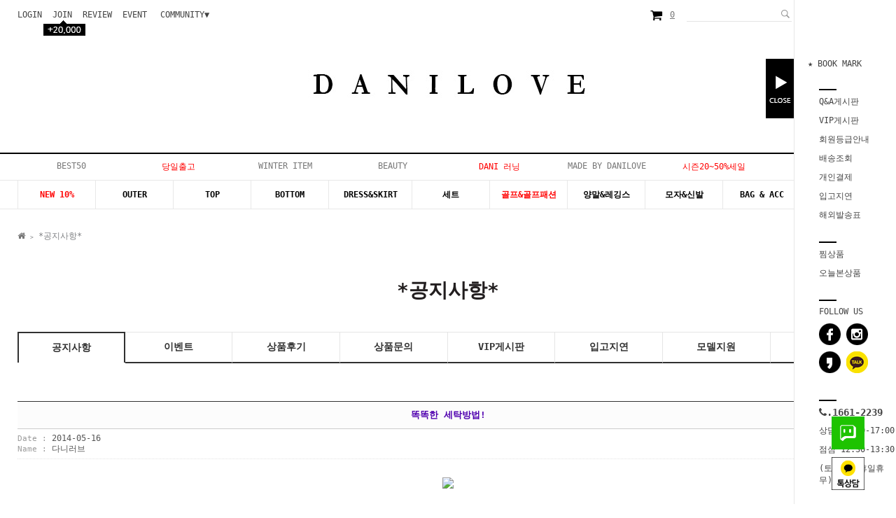

--- FILE ---
content_type: text/html; charset=EUC-KR
request_url: https://www.danilove.co.kr/board/board.html?code=danilove_board11&page=1&type=v&num1=999947&num2=00000&lock=N&flag=notice
body_size: 25639
content:
<!DOCTYPE html PUBLIC "-//W3C//DTD HTML 4.01//EN" "http://www.w3.org/TR/html4/strict.dtd">
<html>
<head>
<meta http-equiv="CONTENT-TYPE" content="text/html;charset=EUC-KR">
<link rel="shortcut icon" href="/shopimages/danilove/favicon.ico" type="image/x-icon">
<link rel="apple-touch-icon-precomposed" href="/shopimages/danilove/mobile_web_icon.png" />
<meta name="referrer" content="no-referrer-when-downgrade" />
<meta name="description" content="*공지사항*똑똑한 세탁방법!" />
<meta property="og:type" content="website" />
<meta property="og:title" content="다니러브" />
<meta property="og:description" content="*공지사항*똑똑한 세탁방법!" />
<meta property="og:url" content="https://www.danilove.co.kr/board/board.html?code=danilove_board11&page=1&type=v&num1=999947&num2=00000&lock=N&flag=notice" />
<title>다니러브</title>
<meta name="naver-site-verification" content="9f12acca6e0c0816cbfe3313483abec62d378227" />
<meta http-equiv="X-UA-Compatible" content="IE=edge">
<link rel="canonical" href="http://www.danilove.co.kr/index.html">
<meta name="description" content="캐주얼 골프웨어, 일상복 등 여성의류 전문 쇼핑몰.">
<meta property="og:title" content="당신이 원하는모든 캐쥬얼룩 다니러브">
<meta property="og:url" content="http://www.danilove.co.kr">
<meta property="og:description" content="캐주얼 골프웨어, 일상복 등 여성의류 전문 쇼핑몰">
<span itemscope="" itemtype="http://schema.org/Organization">
<link itemprop="url" href="http://www.danilove.co.kr">
<a itemprop="sameAs" href="https://play.google.com/store/apps/details?id=kr.co.smartskin.danilove"></a>
<a itemprop="sameAs" href="https://itunes.apple.com/app/id1007122365"></a>
<a itemprop="sameAs" href="https://www.facebook.com/다니러브-100404286773109/"></a>
<a itemprop="sameAs" href="https://instagram.com/msdanilove"></a>
</span>

<link rel="shortcut icon" href="/shopimages/danilove/favicon.ico" type="image/x-icon"><link rel="apple-touch-icon-precomposed" href="/shopimages/danilove/mobile_web_icon.png" /><link rel="image_src" href="http://www.danilove.co.kr/shopimages/danilove/facebookimg.gif" />

<link type="text/css" rel="stylesheet" href="/shopimages/danilove/template/work/1088/common.css?r=1662599018" /><link type="text/css" rel="stylesheet" href="/images/d3/m_01/css/font-awesome.min.css">
<!-- RecoPick 로그수집 스크립트 161228 -->
<script type="text/javascript">
  (function(w,d,n,s,e,o) {
    w[n]=w[n]||function(){(w[n].q=w[n].q||[]).push(arguments)};
    e=d.createElement(s);e.async=1;e.charset='utf-8';e.src='//static.recopick.com/dist/production.min.js';
    o=d.getElementsByTagName(s)[0];o.parentNode.insertBefore(e,o);
  })(window, document, 'recoPick', 'script');
  recoPick('service', 'danilove.co.kr');
  recoPick('sendLog', 'makeshop');
</script>
<!-- RecoPick 로그수집 스크립트 -->
<meta name="naver-site-verification" content="888e491113fe16bb89c70d95baf307d46f06d707"/>
<meta name="google-site-verification" content="z_nsy_ycciIphbzkSVdqv8eV06REzONrk5dyxl61q2U" />

<!-- Google Tag Manager -->
<script>(function(w,d,s,l,i){w[l]=w[l]||[];w[l].push({'gtm.start':
new Date().getTime(),event:'gtm.js'});var f=d.getElementsByTagName(s)[0],
j=d.createElement(s),dl=l!='dataLayer'?'&l='+l:'';j.async=true;j.src=
'https://www.googletagmanager.com/gtm.js?id='+i+dl;f.parentNode.insertBefore(j,f);
})(window,document,'script','dataLayer','GTM-NKF6242K');</script>
<!-- End Google Tag Manager -->

<!-- DoYouAd Tracker ver.3.0 Start 삭제 하지 마세요. -->
<script type="text/javascript">
    (function (w, d, s, n, t) {w.dyadData=w.dyadData||[];w.dyTag=function(){dyadData.push(arguments)};n = d.createElement(s);n.type = "text/javascript";n.defer = !0;n.src = "https://cdn.doyouad.com/js/tracker/dani09.js?v=" + new Date().toDateString().replaceAll(" ","");t = d.getElementsByTagName(s)[0];t.parentNode.insertBefore(n, t);})(window, document, "script");
</script>
<!-- DoYouAd Tracker ver.3.0 End -->
</head>
<script type="text/javascript" src="//wcs.naver.net/wcslog.js"></script>
<script type="text/javascript">
if (window.wcs) {
    if(!wcs_add) var wcs_add = {};
    wcs_add["wa"] = "s_150a51f8d4c6";
    wcs.inflow('danilove.co.kr');
    wcs_do();
}
</script>

<body>
<script type="text/javascript" src="/js/jquery-1.7.2.min.js"></script><script type="text/javascript" src="/js/lazyload.min.js"></script>
<script type="text/javascript">
function getCookiefss(name) {
    lims = document.cookie;
    var index = lims.indexOf(name + "=");
    if (index == -1) {
        return null;
    }
    index = lims.indexOf("=", index) + 1; // first character
    var endstr = lims.indexOf(';', index);
    if (endstr == -1) {
        endstr = lims.length; // last character
    }
    return unescape(lims.substring(index, endstr));
}
</script><script type="text/javascript">
var MOBILE_USE = '';
var DESIGN_VIEW = 'PC';
</script><script type="text/javascript" src="/js/flash.js"></script>
<script type="text/javascript" src="/js/neodesign/rightbanner.js"></script>
<script type="text/javascript" src="/js/bookmark.js"></script>
<style type="text/css">

.MS_search_word { }

</style>

<script type="text/javascript" src="/js/prototype.js"></script>

<script type="text/javascript">

var pre_ORBAS = 'A';
var pre_min_amount = '1';
var pre_product_uid = '';
var pre_product_name = '';
var pre_product_price = '';
var pre_option_type = '';
var pre_option_display_type = '';
var pre_optionJsonData = '';
var IS_LOGIN = 'false';
var is_bulk = 'N';
var bulk_arr_info = [];
var pre_min_add_amount = '1';
var pre_max_amount = '100000';

    var is_unify_opt = '1' ? true : false; 
    var pre_baskethidden = 'A';

</script>

<link type="text/css" rel="stylesheet" href="/shopimages/danilove/template/work/1088/board_view.danilove_board11.css?t=202103121923" />
<div id='blk_scroll_wings'><script type='text/javascript' src='/html/shopRbanner.html?param1=1' ></script></div>
<div id='cherrypicker_scroll'></div>
<div id="wrap">
    
<link type="text/css" rel="stylesheet" href="/shopimages/danilove/template/work/1088/header.1.css?t=202511031357" />
<!-- Uneedcomms Keepgrow Script -->
<div id="kg-service-data" data-member="" style="display:none !important"></div>
<script id="kg-service-init" data-hosting="makeshop" src="//storage.keepgrow.com/admin/keepgrow-service/keepgrow-service_a3725f79-0f41-4bc0-b087-86021399243e.js"></script>
<!-- //Uneedcomms Keepgrow Script -->

<div id="header">
    <div class="headerTop">
        <div class="htMenu" >
            <ul>
                            <li><a href="/shop/member.html?type=login">LOGIN</a></li>
                <li><a href="/shop/idinfo.html">JOIN<img src="/design/danilove/phps/bg_point.gif" style="position: absolute; top: 15px; left: 37px;"/></a></li>
                            <li><a href="/board/power_review.html">REVIEW</a></li>
                <li><a href="/board/board.html?code=danilove_image3">EVENT</a></li>
                <li>
                    <dl class="commu" >
                        <dt><a href="/board/board.html?code=danilove_image3">COMMUNITY▼</a></dt>
                        <dd><a href="/board/board.html?code=danilove_board11">공지사항</a></dd>
                        <dd><a href="/board/board.preexistence.html?code=danilove_image3">이벤트</a></dd>
                        <dd><a href="/board/board.html?code=danilove_board11&page=1&type=v&board_cate=&num1=999941&num2=00000&number=0&lock=N&flag=notice">등급안내</a></dd>
                        <dd><a href="/board/power_review.html">상품후기</a></dd>
                        <dd><a href="/board/board.html?code=danilove">Q&A게시판</a></dd>
                        <!-- <dd><a href="javascript:popup_personal();">상품문의</a></dd> -->
                        <dd><a href="/board/board.preexistence.html?code=danilove_board6">VIP게시판</a></dd>
                        <dd><a href="/shop/shopbrand.html?xcode=005&type=O">개인결제</a></dd>
                        <dd><a href="/board/board.html?code=danilove_image1">입고지연</a></dd>
                        <dd><a href="/board/board.html?code=danilove_board15">인스타이벤트</a></dd>
                        <dd><a href="/board/board.html?code=danilove_board5">모델지원</a></dd>
                    </dl>
                </li>
            </ul>
        </div>
        <div class="htSch" >
            <a href="/shop/basket.html"><img src="/design/danilove/phps/bg_cart.gif" alt="장바구니"/><span id="user_basket_quantity" class="user_basket_quantity"></span></a>
            <form action="/shop/shopbrand.html" method="post" name="search"><fieldset><legend>상품 검색 폼</legend><input name="search" onkeydown="CheckKey_search();" value=""  class="MS_search_word input-keyword" /><a href="javascript:prev_search();search_submit();"><img src="/design/danilove/phps/bt_search.gif" alt="검색"/></a></fieldset></form>            <span class="btn_lang">
            <a href="#none" onclick="viewDggTab('Y'); setDggCookie('dgg_language', 'KOR', 'LANGUAGE'); return false;">KR</a>
            <a href="#none" onclick="viewDggTab('Y'); setDggCookie('dgg_language', 'ENG', 'LANGUAGE'); return false;">EN</a>
            <a href="#none" onclick="viewDggTab('Y'); setDggCookie('dgg_language', 'JPN', 'LANGUAGE'); return false;">JP</a>
            <a href="#none" onclick="viewDggTab('Y'); setDggCookie('dgg_language', 'CHN', 'LANGUAGE'); return false;">CH</a>
            </span>
        </div>
    </div>
    <h1><a href="/index.html"><img src="http://danilove.jpg3.kr/pcbn/dani_logo.jpg" alt="다니러브" /></a></h1>
    <div class="headerBottom">
        <div class="navTop">
            <ul>
                <li><a href="/shop/bestseller.html?xcode=BEST">BEST50</a></li>
                <li><a href="/shop/shopbrand.html?xcode=059&type=P"><font color="red">당일출고</font></a></li>
                <li><a href="/shop/shopbrand.html?xcode=084&type=P">WINTER ITEM</a></li>
                <li><a href="/shop/shopbrand.html?xcode=079&type=X">BEAUTY</a></li>
                <li><a href="/shop/shopbrand.html?xcode=051&type=X"><font color="red">DANI 러닝</font></a></li>
                <li><a href="/shop/shopbrand.html?xcode=023&type=P">MADE BY DANILOVE</a></li>
                <li><a href="/shop/shopbrand.html?xcode=074&type=P"><font color="red">시즌20~50%세일</font></a></li>
                <li><a href="/shop/shopbrand.html?xcode=005&type=O">ONLY YOU</a></li>

            </ul>
        </div>
        <div class="navWrap">
            <div class="nav">
                <div id="navFocus"><img src="/design/danilove/phps/bg_focus.png" /></div>
                <ul>
                                <li class="topMenu category1">
                    <a href="/shop/shopbrand.html?type=P&xcode=043"><Font color="Red">NEW 10%</Font></a>
                    
                                    </li>
                                <li class="topMenu category2">
                    <a href="/shop/shopbrand.html?type=X&xcode=025">OUTER</a>
                                        <div class="navSubWrap">
                        <div class="navSub">
                            <dl>
                                <dt>OUTER</dt>
                                                                <dd><a href="/shop/shopbrand.html?type=M&xcode=025&mcode=001">JUMPER</a></dd>
                                                                <dd><a href="/shop/shopbrand.html?type=M&xcode=025&mcode=004">VEST</a></dd>
                                                                <dd><a href="/shop/shopbrand.html?type=M&xcode=025&mcode=005">DAILY OUTER</a></dd>
                                                            </dl>
                            <div class="ban_navSub">
                                <img src="/design/danilove/phps/banner_img2_1.jpg" onclick="go_link('21')" alt="" />
                                <img src="/design/danilove/phps/banner_img2_2.jpg" onclick="go_link('22')" alt="" />
                                <img src="/design/danilove/phps/banner_img2_3.jpg" onclick="go_link('23')" alt="" />
                            </div>
                        </div>
                    </div>
                    
                                    </li>
                                <li class="topMenu category3">
                    <a href="/shop/shopbrand.html?type=X&xcode=026">TOP</a>
                                        <div class="navSubWrap">
                        <div class="navSub">
                            <dl>
                                <dt>TOP</dt>
                                                                <dd><a href="/shop/shopbrand.html?type=M&xcode=026&mcode=007">LONG SLEEVE</a></dd>
                                                                <dd><a href="/shop/shopbrand.html?type=M&xcode=026&mcode=003">SHORT SLEEVE</a></dd>
                                                                <dd><a href="/shop/shopbrand.html?type=M&xcode=026&mcode=002">DAILY T-shirt</a></dd>
                                                            </dl>
                            <div class="ban_navSub">
                                <img src="/design/danilove/phps/banner_img3_1.jpg" onclick="go_link('31')" alt="" />
                                <img src="/design/danilove/phps/banner_img3_2.jpg" onclick="go_link('32')" alt="" />
                                <img src="/design/danilove/phps/banner_img3_3.jpg" onclick="go_link('33')" alt="" />
                            </div>
                        </div>
                    </div>
                    
                                    </li>
                                <li class="topMenu category4">
                    <a href="/shop/shopbrand.html?type=X&xcode=027">BOTTOM</a>
                                        <div class="navSubWrap">
                        <div class="navSub">
                            <dl>
                                <dt>BOTTOM</dt>
                                                                <dd><a href="/shop/shopbrand.html?type=M&xcode=027&mcode=006">PANTS</a></dd>
                                                                <dd><a href="/shop/shopbrand.html?type=M&xcode=027&mcode=007">SHORTS</a></dd>
                                                                <dd><a href="/shop/shopbrand.html?type=M&xcode=027&mcode=002">DAILY PANTS</a></dd>
                                                            </dl>
                            <div class="ban_navSub">
                                <img src="/design/danilove/phps/banner_img4_1.jpg" onclick="go_link('41')" alt="" />
                                <img src="/design/danilove/phps/banner_img4_2.jpg" onclick="go_link('42')" alt="" />
                                <img src="/design/danilove/phps/banner_img4_3.jpg" onclick="go_link('43')" alt="" />
                            </div>
                        </div>
                    </div>
                    
                                    </li>
                                <li class="topMenu category5">
                    <a href="/shop/shopbrand.html?type=X&xcode=046">DRESS&SKIRT</a>
                                        <div class="navSubWrap">
                        <div class="navSub">
                            <dl>
                                <dt>DRESS&SKIRT</dt>
                                                                <dd><a href="/shop/shopbrand.html?type=M&xcode=046&mcode=001">SKIRT</a></dd>
                                                                <dd><a href="/shop/shopbrand.html?type=M&xcode=046&mcode=002">DRESS</a></dd>
                                                                <dd><a href="/shop/shopbrand.html?type=M&xcode=046&mcode=003">DAILY SKIRT</a></dd>
                                                            </dl>
                            <div class="ban_navSub">
                                <img src="/design/danilove/phps/banner_img5_1.jpg" onclick="go_link('51')" alt="" />
                                <img src="/design/danilove/phps/banner_img5_2.jpg" onclick="go_link('52')" alt="" />
                                <img src="/design/danilove/phps/banner_img5_3.jpg" onclick="go_link('53')" alt="" />
                            </div>
                        </div>
                    </div>
                    
                                    </li>
                                <li class="topMenu category6">
                    <a href="/shop/shopbrand.html?type=X&xcode=037">세트</a>
                                        <div class="navSubWrap">
                        <div class="navSub">
                            <dl>
                                <dt>세트</dt>
                                                                <dd><a href="/shop/shopbrand.html?type=M&xcode=037&mcode=001">팬츠세트</a></dd>
                                                                <dd><a href="/shop/shopbrand.html?type=M&xcode=037&mcode=002">스커트세트</a></dd>
                                                            </dl>
                            <div class="ban_navSub">
                                <img src="/design/danilove/phps/banner_img6_1.jpg" onclick="go_link('61')" alt="" />
                                <img src="/design/danilove/phps/banner_img6_2.jpg" onclick="go_link('62')" alt="" />
                                <img src="/design/danilove/phps/banner_img6_3.jpg" onclick="go_link('63')" alt="" />
                            </div>
                        </div>
                    </div>
                    
                                    </li>
                                <li class="topMenu category7">
                    <a href="/shop/shopbrand.html?type=P&xcode=084"><Font color="Red">골프&골프패션</Font></a>
                    
                                        <div class="navSubWrap">
                        <div class="navSub">
                            <dl>
                                <dt><Font color="Red">골프&골프패션</Font></dt>
                            </dl>
                            <div class="ban_navSub">
<img src="/design/danilove/phps/banner_img7_1.jpg" onclick="go_link('71')" alt="" />  
                                <img src="/design/danilove/phps/banner_img7_2.jpg" onclick="go_link('72')" alt="" />
                                <img src="/design/danilove/phps/banner_img7_3.jpg" onclick="go_link('73')" alt="" />
                            </div>
                        </div>
                    </div>
                                    </li>
                                <li class="topMenu category8">
                    <a href="/shop/shopbrand.html?type=X&xcode=030">양말&레깅스</a>
                                        <div class="navSubWrap">
                        <div class="navSub">
                            <dl>
                                <dt>양말&레깅스</dt>
                                                                <dd><a href="/shop/shopbrand.html?type=M&xcode=030&mcode=001">레깅스</a></dd>
                                                                <dd><a href="/shop/shopbrand.html?type=M&xcode=030&mcode=002">양말</a></dd>
                                                            </dl>
                            <div class="ban_navSub">
                                <img src="/design/danilove/phps/banner_img8_1.jpg" onclick="go_link('81')" alt="" />
                                <img src="/design/danilove/phps/banner_img8_2.jpg" onclick="go_link('82')" alt="" />
                                <img src="/design/danilove/phps/banner_img8_3.jpg" onclick="go_link('83')" alt="" />
                            </div>
                        </div>
                    </div>
                    
                                    </li>
                                <li class="topMenu category9">
                    <a href="/shop/shopbrand.html?type=X&xcode=045">모자&신발</a>
                                        <div class="navSubWrap">
                        <div class="navSub">
                            <dl>
                                <dt>모자&신발</dt>
                                                                <dd><a href="/shop/shopbrand.html?type=M&xcode=045&mcode=002">모자</a></dd>
                                                                <dd><a href="/shop/shopbrand.html?type=M&xcode=045&mcode=001">신발</a></dd>
                                                            </dl>
                            <div class="ban_navSub">
                                <img src="/design/danilove/phps/banner_img9_1.jpg" onclick="go_link('91')" alt="" />
                                <img src="/design/danilove/phps/banner_img9_2.jpg" onclick="go_link('92')" alt="" />
                                <img src="/design/danilove/phps/banner_img9_3.jpg" onclick="go_link('93')" alt="" />
                            </div>
                        </div>
                    </div>
                    
                                    </li>
                                <li class="topMenu category10">
                    <a href="/shop/shopbrand.html?type=X&xcode=057">BAG & ACC</a>
                                        <div class="navSubWrap">
                        <div class="navSub">
                            <dl>
                                <dt>BAG & ACC</dt>
                                                                <dd><a href="/shop/shopbrand.html?type=M&xcode=057&mcode=001">bag</a></dd>
                                                                <dd><a href="/shop/shopbrand.html?type=M&xcode=057&mcode=002">acc</a></dd>
                                                            </dl>
                            <div class="ban_navSub">
                                <img src="/design/danilove/phps/banner_img10_1.jpg" onclick="go_link('101')" alt="" />
                                <img src="/design/danilove/phps/banner_img10_2.jpg" onclick="go_link('102')" alt="" />
                                <img src="/design/danilove/phps/banner_img10_3.jpg" onclick="go_link('103')" alt="" />
                            </div>
                        </div>
                    </div>
                    
                                    </li>
                                <li class="topMenu category11">
                    <a href="/shop/shopbrand.html?type=X&xcode=055"><Font color="Red">데일리 룩</Font></a>
                                        <div class="navSubWrap">
                        <div class="navSub">
                            <dl>
                                <dt><Font color="Red">데일리 룩</Font></dt>
                                                                <dd><a href="/shop/shopbrand.html?type=M&xcode=055&mcode=001">아우터</a></dd>
                                                                <dd><a href="/shop/shopbrand.html?type=M&xcode=055&mcode=002">상의</a></dd>
                                                                <dd><a href="/shop/shopbrand.html?type=M&xcode=055&mcode=003">하의</a></dd>
                                                                <dd><a href="/shop/shopbrand.html?type=M&xcode=055&mcode=004">원피스&스커트</a></dd>
                                                                <dd><a href="/shop/shopbrand.html?type=M&xcode=055&mcode=005">슈즈</a></dd>
                                                                <dd><a href="/shop/shopbrand.html?type=M&xcode=055&mcode=006">악세사리</a></dd>
                                                            </dl>
                            <div class="ban_navSub">
                                <img src="/design/danilove/phps/banner_img11_1.jpg" onclick="go_link('111')" alt="" />
                                <img src="/design/danilove/phps/banner_img11_2.jpg" onclick="go_link('112')" alt="" />
                                <img src="/design/danilove/phps/banner_img11_3.jpg" onclick="go_link('113')" alt="" />
                            </div>
                        </div>
                    </div>
                    
                                        <div class="navSubWrap">
                        <div class="navSub">
                            <dl>
                                <dt><Font color="Red">데일리 룩</Font></dt>
                            </dl>
                            <div class="ban_navSub">
<img src="/design/danilove/phps/banner_img11_1.jpg" onclick="go_link('111')" alt="" />  
                                <img src="/design/danilove/phps/banner_img11_2.jpg" onclick="go_link('112')" alt="" />
                                <img src="/design/danilove/phps/banner_img11_3.jpg" onclick="go_link('113')" alt="" />
                            </div>
                        </div>
                    </div>
                                    </li>
                                </ul>
            </div>
            <div class="navBg"></div>
        </div>
    </div>
</div>

<!-- Uneedcomms IMs -->
<!-- Uneedcomms IMs -->


<!-- snap common script contact mail: support@snapvi.co.kr -->
<span id = 'solutiontype' style='display:none;'>makeshop</span>
<span id='sfsnapfit_store_id' style='display:none'>danilove</span>
<div><input id="sf_draw_type" type="hidden" value="pc"><input id="sf_store_name" type = 'hidden' value = 'danilove'></div>
<!-- snap common end -->


<!-- 카카오 모먼트 방문타겟 스크립트 시작-->

<script type="text/javascript" charset="UTF-8" src="//t1.daumcdn.net/adfit/static/kp.js"></script>
<script type="text/javascript">
    kakaoPixel('3143919380410352627').pageView();

</script>

<!-- 카카오 모먼트 방문타겟 스크립트 완료-->
<script type="text/javascript" src="/shopimages/danilove/template/work/1088/header.1.js?t=202511031357"></script>
    <div id="contentWrapper">
        <div id="contentWrap">
                         <div id="content">
                <div class="cateNavi">
                    <a href="/"><i class="fa fa-home"></i></a> <span class="naviArrow">&gt;</span> *공지사항*                </div>
                <div id="bbsData">
                    <div class="page-body">
                        <div class="bbs-tit">
                            <span class="braket">[</span><strong>*공지사항*</strong><span class="braket">]</span>
                        </div>
                        <div class="bbs-hd">
                            <ul class="bbsTab">
                                <li><a href="/board/board.html?code=danilove_board11"><span class="first active">공지사항</span></a></li>
                                <li><a href="/board/board.preexistence.html?code=danilove_image3"><span>이벤트</span></a></li>
                                <li><a href="/shop/reviewmore.html"><span>상품후기</span></a></li>
                                <li><a href="/board/board.html?code=danilove"><span>상품문의</span></a></li>
                                <li><a href="/board/board.preexistence.html?code=danilove_board6"><span>VIP게시판</span></a></li>
                                <li><a href="/board/board.html?code=danilove_image1"><span>입고지연</span></a></li>
                                <li><a href="/board/board.html?code=danilove_board5"><span>모델지원</span></a></li>
                                <li><a href="board.html?code=danilove_board12"><span>도매문의</span></a></li>
                            </ul>
                        </div>
                        <div class="bbs-table-view">
                            <table summary="게시글 보기">
                                <caption>게시글 보기</caption>
                                <thead>
                                    <tr>
                                        <th><div class="tb-center"><font size=2><font color=#5000AF><b>똑똑한 세탁방법!</b></font></font></div></th>
                                    </tr>
                                </thead>
                                <tbody>
                                    <tr>
                                        <td class="line">
                                            <div class="cont-sub-des">
                                                <div>
                                                    <span><em>Date :</em> 2014-05-16</span>                                                </div>
                                                <div>
                                                    <span><em>Name :</em> 다니러브</span>
                                                                                                    </div>
                                                <div class="hit"><span><em>Hits :</em> 139063</span></div>
                                            </div>
                                        </td>
                                    </tr>
                                    <tr>
                                        <td>
                                            <div class="data-bd-cont">
                                                                                                <div class="attach">
                                                                                                    <img width="800" src="https://board.makeshop.co.kr/board/special85/danilove_board11/%BC%BC%C5%B9%B9%E6%B9%FD_1.jpg" />
                                                                                                </div>
                                                                                                <br />
<br />
                                            </div>
                                        </td>
                                    </tr>
                                </tbody>
                            </table>
                            <hr size="1" color="#E5E5E5" />
                            <div class="view-link">
                                <dl class="bbs-link con-link">
                                    <dt></dt>
                                    <dd>
                                                                                                                                                            </dd>
                                </dl>
                                <dl class="bbs-link">
                                    <dt></dt>
                                    <dd>
                                                                                                                                                                <a href="board.html?code=danilove_board11&page=1&board_cate=&s_id=&stext=&ssubject=&shname=&scontent=&sbrand=&sgid=&datekey=&branduid=" class="none">
                                                                                <span class="CSSbutton1">목록</span></a>
                                                                            </dd>
                                </dl>                                                                
                            </div>
                            <div class="bbs-table-list">
                                <table summary="게시글 목록">
                                    <caption>게시글 목록</caption>
                                    <colgroup>
                                        <col />
                                        <col width="120" />
                                        <col width="90" />
                                        <col width="60" />
                                    </colgroup>
                                    <thead>
                                        <tr>
                                            <th scope="col"><div class="tb-center">Content</div></th>
                                            <th scope="col"><div class="tb-center">Name</div></th>
                                            <th scope="col"><div class="tb-center">Date</div></th>
                                            <th scope="col"><div class="tb-center">Hits</div></th>
                                        </tr>
                                    </thead>
                                    <tbody>
                                            <tr>
                                            <td colspan="4"><div class="tb-center">관련 목록이 없습니다.</div></td>
                                        </tr>
                                        </tbody>
                                </table>
                            </div>
                        </div>
                    </div><!-- .page-body -->
                </div><!-- #bbsData -->
            </div><!-- #content -->
        </div><!-- #contentWrap -->
    </div><!-- #contentWrapper-->
    <hr />
    
<link type="text/css" rel="stylesheet" href="/shopimages/danilove/template/work/1088/footer.1.css?t=202407091353" />
<!------- 하단에 인스닷 서비스 종료<center><script type="text/javascript" src="http://insdot.com/js/viewfinder.js"></script><iframe src="http://insdot.com/view/list.html?shop_id=danilove" id="viewfinderListFrame" name="viewfinderListFrame" title="Instagram Widget" allowTransparency="true" frameborder="0" scrolling="no" style="border:none; overflow:hidden; width:920px;"></iframe><iframe id="viewfinderPopup" name="viewfinderPopup" src=""style="display:none;position:fixed;top:-2px;left:-2px;width:100%;height:100%;z-index:9999;" style="filter: Alpha(Opacity=35);"></iframe>---------------------->

</div>

<div id="ftWrap">
    <div id="footer">
        <dl class="footer01">
            <dt>CUSTOMER</dt>
            <hr/>
            <dd class="tel"><img src="/design/danilove/phps/icon_phone.gif" /> 1661-2239</dd>
            <dd>
            상담시간 : 월-금 am10:00 - pm17:00 / 점심시간 pm12:30 - pm13:30 / 토,일.공휴일 휴무<br/>
            상호 : (주)디엘빈티지디자인 / 주소 : 경기도 의정부시 녹양동 412-4번지 4층 '다니러브앞'<br/>
            사업자등록번호 : 217-81-44997 / 대표 : 이재근(dlvintage@naver.com)<br/>
            개인정보관리책임자 :이재근(dlvintage@naver.com)</a><br/>
            통신판매업신고 : 2014-서울도봉-0301<br/>
            <br/>
            <a href="#" onclick="javascript:window.open('https://talk.naver.com/wcbmh4?ref='+encodeURIComponent(location.href), 'talktalk', 'width=471, height=640');return false;"><img src="http://www.danilove.co.kr/design/danilove/phps/tolkbot.png" width="200" height="39"></a>
             <br/>  
            (c)(주)디엘빈티지디자인 All right reserved. / Hosting by makeshop. / Design by PSDesign.<br/>
            사용된 모든 이미지에 대한 무단복제를 금합니다.
            </dd>

            <div class="promotion">  
            <img src="http://danilove.jpg3.kr/luna.jpg">
                        <table border="0" id="MK_BottomPromotion" cellpadding="0" cellspacing="0" height="50" width="100%" style="">
                <tr>
                                            <td width="0%" align="center">
                            <img src="/shopimages/danilove/bottombanner7.gif" style="vertical-align: middle" border="0" />
                        </td>
                        <td width="0%" align="center">
                            <img src="/shopimages/danilove/bottombanner5.gif" style="vertical-align: middle" border="0" />
                        </td>
                        <td width="0%" align="center">
                            <a href=https://okbfex.kbstar.com/quics?e2eType=10&page=C021590&cc=b034066%3Ab035526&mHValue=271f3d62088ec42187db582e1e400f2620140627160798 target="_blank"><img src="/shopimages/danilove/bottombanner2.gif" style="vertical-align: middle" border="0" /></a>
                        </td>
                        <td width="0%" align="center">
                            <a href=//www.inicis.com target=_blank><img src="/shopimages/danilove/bottombanner1.gif" style="vertical-align: middle" border="0" /></a>
                        </td>
                                <td width="0%" align="center">
                                    <a href=javascript:viewSSL();><img src="/shopimages/danilove/bottombanner0.gif" style="vertical-align: middle" border="0" /></a>
                                </td>
                </tr>
            </table>                        </div> 
        </dl>
        <dl class="footer02">
            <dt>BANK INFO</dt>
            <hr/>
            <dd>신한 : 140-010-556284</dd>
            <dd>농협 : 301-0151-0132-31</dd>
            <dd>국민 : 992801-01-304067</dd>
            <dd>(주)디엘빈티지디자인</dd>
            <dd class="lst_bank">
                <select class="bottom_select">
                    <option value="x" selected>인터넷뱅킹바로가기</option>
                    <option value="http://www.nonghyup.com/Main/main.aspx">농협</option>
                    <option value="http://www.shinhan.com/">신한은행</option>
                    <option value="https://www.kbstar.com/">국민은행</option>
                    <option value="https://www.wooribank.com/">우리은행</option>
                    <option value="http://www.hanabank.com/">하나은행</option>
                    <option value="http://www.standardchartered.co.kr/np/kr/Intro.jsp">스탠다드차타드</option>
                    <option value="http://www.citibank.co.kr/">씨티은행</option>
                </select>
            </dd>
            <div class="gr_follow">
                <dt>FOLLOW US</dt>
                <hr/>
                <dd><a href="https://www.facebook.com/pages/%EB%8B%A4%EB%8B%88%EB%9F%AC%EB%B8%8C/100404286773109" target="_blank"><img src="/design/danilove/phps/bt_fb.gif" /></a></dd>
                <dd><a href="https://instagram.com/msdanilove" target="_blank"><img src="/design/danilove/phps/bt_insta.gif" /></a></dd>
                <dd><a href="/board/board.html?code=danilove_image3&amp;page=1&amp;type=v&amp;num1=999958&amp;num2=00000&amp;number=13&amp;lock=N" ><img src="/design/danilove/phps/bt_kakao.gif" /></a></dd>
                <dd><a href="" target="_blank"><img src="/design/danilove/phps/bt_star.gif" /></a></dd>
            </div>
        </dl>
        <dl class="footer03">
            <dt>ABOUT US</dt>
            <hr/>
            <dd><a href="">회사소개</a></dd>
            <dd><a href="javascript:view_join_terms();">이용약관</a></dd>
            <dd><a href="javascript:bottom_privacy();"><b>개인정보처리방침</b></a></dd>
            <dd><a href="/html/info.html">이용안내</a></dd>
            <dd><a href="javascript:onopen();">사업자정보확인</a></dd>
            <dd><a href="/board/board.preexistence.html?code=danilove_board5">채용안내</a></dd>
            <dd><a href="/board/board.html?code=danilove_board5">모델지원</a></dd>
            <dd><a href="/board/board.preexistence.html?code=danilove_board12">도매문의</a></dd>
            <dd><a href="/shop/mypage.html?mypage_type=mym2mboard">1:1게시판</a></dd>
        </dl>
        <dl class="footer04">
            <dt>COMMUNITY</dt>
            <hr/>
            <dd><a href="/board/board.html?code=danilove_board11">공지사항</a></dd>
            <dd><a href="/board/board.preexistence.html?code=danilove_image3">이벤트</a></dd>
            <dd><a href="/shop/reviewmore.html">상품후기</a></dd>
            <dd><a href="/board/board.html?code=danilove">Q&A게시판</a></dd>
            <dd><a href="https://www.doortodoor.co.kr/main/index.jsp" target="_blank">배송조회</a></dd>
            <dd><a href="/board/board.preexistence.html?code=danilove_board6">VIP게시판</a></dd>
            <dd><a href="/shop/shopbrand.html?xcode=005&type=O">개인결제</a></dd>
            <dd><a href="/board/board.html?code=danilove_image1">입고지연</a></dd>
            <dd><a href="/shop/page.html?id=1">해외발송표</a></dd>
            <dd><a href="/board/board.html?code=danilove_board11&page=1&type=v&num1=999947&num2=00000&number=5&lock=N&flag=notice">똑똑한세탁방법</a></dd>
        </dl>
    </div><!-- #footer -->
</div><!-- #ftWrap -->


<!-- BS CTS TRACKING SCRIPT FOR SETTING ENVIRONMENT V.20 / FILL THE VALUE TO SET. 20180802-->
<script type="text/javascript">
if( document.URL.indexOf('logscript_type=REGO')>=0 ){
	_TRK_PI="RGR";
	_TRK_SX="U";
}
</script>
<!-- END OF ENVIRONMENT SCRIPT --><!-- BS CTS TRACKING SCRIPT V.20 / 14241 : CTS / DO NOT ALTER THIS SCRIPT. 20180802-->
<!-- COPYRIGHT (C) 2002-2018 BIZSPRING INC. L4AD ALL RIGHTS RESERVED. -->
<script type="text/javascript">
_L_LALT = "15";
(function(b,s,t,c,k){b[k]=s;b[s]=b[s]||function(){(b[s].q=b[s].q||[]).push(arguments)};  var f=t.getElementsByTagName(c)[0],j=t.createElement(c);j.async=true;j.src='//fs.bizspring.net/fs4/l4cts.v4.2.min.js';f.parentNode.insertBefore(j,f);})(window,'_tcts_m',document,'script','BSAnalyticsObj');
_tcts_m('13878','ZMSB');
(function(b,s,t,c,k){b[k]=s;b[s]=b[s]||function(){(b[s].q=b[s].q||[]).push(arguments)};  var f=t.getElementsByTagName(c)[0],j=t.createElement(c);j.async=true;j.src='//fs.bizspring.net/fs4/l4cts.v4.2.2.min.js';f.parentNode.insertBefore(j,f);})(window,'_tcts_m2',document,'script','BSAnalyticsObj2');
_tcts_m('14241','SJCOMM');
</script><!-- END OF BS CTS TRACKING SCRIPT -->


<!-- coocha CTS -->
<!--CTS Log Gathering Script V.11.2012021301--><!--로그분석 스크립트--><script type='text/javascript'>if(typeof AP1A402989121_GUL=='undefined'){var AP1A402989121_GUL='wcts.coocha.co.kr';var AP1A402989121_GPT='80';var _AIMG=new Image();var _bn=navigator.appName;var _PR=location.protocol=="https:"?"https://"+AP1A402989121_GUL+":443":"http://"+AP1A402989121_GUL+":"+AP1A402989121_GPT;if(_bn.indexOf("Netscape")>-1||_bn=="Mozilla"){setTimeout("_AIMG.src = _PR+'/?cookie';",1);}else{_AIMG.src=_PR+'/?cookie';};var _JV="AMZ2012021301";var AP1A402989121_GCD='AP1A402989121';var _UD='undefined';var _UN='unknown';function _IX(s,t){return s.indexOf(t)}
function _GV(b,a,c,d){var f=b.split(c);for(var i=0;i<f.length;i++){if(_IX(f[i],(a+d))==0)return f[i].substring(_IX(f[i],(a+d))+(a.length+d.length),f[i].length);}return'';}
function _XV(b,a,c,d,e){var f=b.split(c);var g='';for(var i=0;i<f.length;i++){if(_IX(f[i],(a+d))==0){try{eval(e+"=f[i].substring(_IX(f[i],(a+d))+(a.length+d.length),f[i].length);");}catch(_e){};continue;}else{if(g)g+='&';g+=f[i];};}return g;};function _NOB(a){return(a!=_UD&&a>0)?new Object(a):new Object()}
function _NIM(){return new Image()}
function _IL(a){return a!=_UD?a.length:0}
function _ILF(a){var b=0;try{eval("b = a.length");}catch(_e){b=0;};return b;}
function _VF(a,b){return a!=_UD&&(typeof a==b)?1:0}
function _LST(a,b){if(_IX(a,b))a=a.substring(0,_IL(a));return a}
function _CST(a,b){if(_IX(a,b)>0)a=a.substring(_IX(a,b)+_IL(b),_IL(a));return a}
function _UL(a){a=_LST(a,'#');a=_CST(a,'://');return a}
function _AA(a){return new Array(a?a:0)}
function _IDV(a){return(typeof a!=_UD)?1:0}
if(!_IDV(AP1A402989121_GUL))var AP1A402989121_GUL='wcts.coocha.co.kr';if(!_IDV(AP1A402989121_GPT))var AP1A402989121_GPT='80';_DC=document.cookie;function _AGC(nm){var cn=nm+"=";var nl=cn.length;var cl=_DC.length;var i=0;while(i<cl){var j=i+nl;if(_DC.substring(i,j)==cn){var val=_DC.indexOf(";",j);if(val==-1)val=_DC.length;return unescape(_DC.substring(j,val));};i=_DC.indexOf(" ",i)+1;if(i==0)break;}return'';}
function _ASC(nm,val,exp){var expd=new Date();if(exp){expd.setTime(expd.getTime()+(exp*1000));document.cookie=nm+"="+escape(val)+"; expires="+expd.toGMTString()+"; path=";}else{document.cookie=nm+"="+escape(val);};}
function SetUID(){var newid='';var d=new Date();var t=Math.floor(d.getTime()/1000);newid='UID-'+t.toString(16).toUpperCase();for(var i=0;i<16;i++){var n=Math.floor(Math.random()*16).toString(16).toUpperCase();newid+=n;}return newid;}
var _FCV=_AGC("ACEFCID");if(!_FCV){_FCV=SetUID();_ASC("ACEFCID",_FCV,86400*30*12);_FCV=_AGC("ACEFCID");}
var _AIO=_NIM();var _SIU=_NIM();var _AIW=_NIM();var _AIX=_NIM();var _AIB=_NIM();var __hdki_xit=_NIM();var _gX='/?xuid='+AP1A402989121_GCD+'&sv='+_JV,_gF='/?fuid='+AP1A402989121_GCD+'&sv='+_JV,_gU='/?uid='+AP1A402989121_GCD+'&sv='+_JV+"&FCV="+_FCV,_gE='/?euid='+AP1A402989121_GCD+'&sv='+_JV,_gW='/?wuid='+AP1A402989121_GCD+'&sv='+_JV,_gO='/?ouid='+AP1A402989121_GCD+'&sv='+_JV,_gB='/?buid='+AP1A402989121_GCD+'&sv='+_JV;var _d=_rf=_end=_fwd=_arg=_xrg=_av=_bv=_rl=_ak=_xrl=_cd=_cu=_bz='',_sv=11,_tz=20,_ja=_sc=_ul=_ua=_UA=_os=_vs=_UN,_je='n',_bR='blockedReferrer';if(!_IDV(_CODE))var _CODE='';_tz=Math.floor((new Date()).getTimezoneOffset()/60)+29;if(_tz>24)_tz=_tz-24;if(!_IDV(_amt))var _amt=0;if(!_IDV(_pk))var _pk='';if(!_IDV(_pd))var _pd='';if(!_IDV(_ct))var _ct='';if(!_IDV(AP1A402989121_ll))var AP1A402989121_ll='';if(!_IDV(_ag))var _ag=0;if(!_IDV(_id))var _id='';if(!_IDV(_mr))var _mr=_UN;if(!_IDV(_gd))var _gd=_UN;if(!_IDV(AP1A402989121_jn))var AP1A402989121_jn='';if(!_IDV(AP1A402989121_jid))var AP1A402989121_jid='';if(!_IDV(_skey))var _skey='';if(!_IDV(_ud1))var _ud1='';if(!_IDV(_ud2))var _ud2='';if(!_IDV(_ud3))var _ud3='';if(!_ag){_ag=0;}else{_ag=parseInt(_ag);}
if(_ag<0||_ag>150){_ag=0;}
if(_gd!='man'&&_gd!='woman'){_gd=_UN;};if(_mr!='married'&&_mr!='single'){_mr=_UN;};if(AP1A402989121_jn!='join'&&AP1A402989121_jn!='withdraw'){AP1A402989121_jn='';};if(_ag>0||_gd=='man'||_gd=='woman'){_id='undefined_member';}
if(AP1A402989121_jid!=''){AP1A402989121_jid='undefined_member';}
_je=(navigator.javaEnabled()==true)?'1':'0';_bn=navigator.appName;if(_bn.substring(0,9)=="Microsoft")_bn="MSIE";_bN=(_bn=="Netscape"),_bI=(_bn=="MSIE"),_bO=(_IX(navigator.userAgent,"Opera")>-1);if(_bO)_bI='';_bz=navigator.appName;_pf=navigator.platform;_av=navigator.appVersion;_bv=parseFloat(_av);if(_bI){_cu=navigator.cpuClass;}else{_cu=navigator.oscpu;};if((_bn=="MSIE")&&(parseInt(_bv)==2))_bv=3.01;_rf=document.referrer;var _prl='';var _frm=false;function _PT(){return location.protocol=="https:"?"https://"+AP1A402989121_GUL+":443":"http://"+AP1A402989121_GUL+":"+AP1A402989121_GPT}
function _NA(a){return new Array(a?a:0)}
function _TIX(s,t){return s.indexOf(t)};function _S_TAG(s){var o=new RegExp();o=/[<][^>]*[>]/gi;return s.replace(o,"");};function _G_TAG(n,a,d){var b=document.getElementsByTagName(n);if(b.length<=0)return'';for(var c=0;c<b.length;c++){if(typeof b[c].innerHTML!=_UD&&_TIX(b[c].innerHTML.toString().replace(/ /g,''),a)>=0){if(typeof b[c+d].innerHTML!=_UD){return b[c+d].innerHTML;};};};return'';};if(typeof AP1A402989121_ORDV==_UD)var AP1A402989121_ORDV='';if(typeof AP1A402989121_ORDN==_UD)var AP1A402989121_ORDN='';if(AP1A402989121_ll==''&&AP1A402989121_ORDN==''){if(typeof ovt_amount!=_UD&&ovt_amount!=''){AP1A402989121_ORDV=ovt_amount;};if(typeof ovt_order_id!=_UD&&ovt_order_id!=''){AP1A402989121_ORDN=ovt_order_id;};if(AP1A402989121_ORDV==''&&document.URL.indexOf('orderend')>0){try{AP1A402989121_ORDV=document.getElementById('mk_totalprice').innerHTML;}catch(_e){};if(AP1A402989121_ORDV.replace(/[^0-9]/g,'')=='')AP1A402989121_ORDV=_G_TAG('b','결제금액',1);AP1A402989121_ORDV=_S_TAG(AP1A402989121_ORDV);AP1A402989121_ORDV=AP1A402989121_ORDV.replace(/[^0-9]/g,'');if(typeof document.orderdetail=='object'){try{AP1A402989121_ORDN=document.orderdetail.ordernum.value;}catch(_e){};}};if(AP1A402989121_ORDV==''&&document.URL.indexOf('cart_result')>0){var AP1A402989121_ORDVT=_G_TAG('td','결제금액',0);AP1A402989121_ORDVT=AP1A402989121_ORDVT.toLowerCase();AP1A402989121_ORDV=AP1A402989121_ORDVT.substring(AP1A402989121_ORDVT.indexOf('결제금액')+1,AP1A402989121_ORDVT.indexOf('</td>',AP1A402989121_ORDVT.indexOf('결제금액')+5));AP1A402989121_ORDV=_S_TAG(AP1A402989121_ORDV);AP1A402989121_ORDV=AP1A402989121_ORDV.replace(/[^0-9]/g,'');var AP1A402989121_ORDVT=_G_TAG('td','주문번호',0);AP1A402989121_ORDVT=AP1A402989121_ORDVT.toLowerCase();AP1A402989121_ORDN=AP1A402989121_ORDVT.substring(AP1A402989121_ORDVT.indexOf('주문번호')+4,AP1A402989121_ORDVT.indexOf('</td>',AP1A402989121_ORDVT.indexOf('주문번호')+5));AP1A402989121_ORDN=_S_TAG(AP1A402989121_ORDN);};if(AP1A402989121_ORDV==''&&document.URL.indexOf('order_result')>0){var AP1A402989121_ORDVT=_G_TAG('td','총구매액',0);AP1A402989121_ORDVT=AP1A402989121_ORDVT.toLowerCase();AP1A402989121_ORDV=AP1A402989121_ORDVT.substring(AP1A402989121_ORDVT.indexOf('총구매액'),AP1A402989121_ORDVT.indexOf('</b>',AP1A402989121_ORDVT.indexOf('총구매액')));AP1A402989121_ORDV=_S_TAG(AP1A402989121_ORDV);AP1A402989121_ORDV=AP1A402989121_ORDV.replace(/[^0-9]/g,'');var AP1A402989121_ORDVT=_G_TAG('td','주문번호',0);AP1A402989121_ORDVT=AP1A402989121_ORDVT.toLowerCase();AP1A402989121_ORDN=AP1A402989121_ORDVT.substring(AP1A402989121_ORDVT.indexOf('주문번호')+1,AP1A402989121_ORDVT.indexOf('</td>',AP1A402989121_ORDVT.indexOf('주문번호')+5));AP1A402989121_ORDN=_S_TAG(AP1A402989121_ORDN);};if(AP1A402989121_ORDV==''&&document.URL.indexOf('url=Orderresult')>0){var AP1A402989121_ORDVT=_G_TAG('td','주문번호',0);AP1A402989121_ORDVT=AP1A402989121_ORDVT.toLowerCase();AP1A402989121_ORDN=AP1A402989121_ORDVT.substring(AP1A402989121_ORDVT.indexOf('주문번호')+1,AP1A402989121_ORDVT.indexOf('</td>',AP1A402989121_ORDVT.indexOf('주문번호')+5));AP1A402989121_ORDN=_S_TAG(AP1A402989121_ORDN);AP1A402989121_ORDV=(function(){var obj=document.getElementsByTagName('td');var innerTextLen=-1;var targetK;for(var k in obj){try{if(innerTextLen<0){innerTextLen=obj[k].innerHTML.length;targetK=k;};if(obj[k].innerHTML.indexOf('총 주문합계 금액')<0)continue;if(innerTextLen>obj[k].innerHTML.length){innerTextLen=obj[k].innerHTML.length;targetK=k;};}catch(_e){};};return(obj[++targetK].innerHTML.replace(/[^0-9]/g,''));})();};};if(AP1A402989121_jn==''&&document.URL.indexOf('url=Registresult')>0){AP1A402989121_jn='join';AP1A402989121_jid='member';};if(AP1A402989121_jn==''&&document.URL.indexOf('logscript_type=REGO')>0&&(_AGC('SO')=='REGO'||_AGC('SO')=='REGF')){AP1A402989121_jn='join';AP1A402989121_jid=_AGC('login_id');};if(AP1A402989121_jn==''&&document.URL.indexOf('user_join_form_result.php')>0){AP1A402989121_jn='join';AP1A402989121_jid='member';};if(AP1A402989121_ORDN.length<5&&document.URL.indexOf('url=Orderresult')>0){var AP1A402989121_rl=document.URL.substring(_TIX(document.URL,'?')+1,document.URL.length);AP1A402989121_ORDN=_GV(AP1A402989121_rl,'order_id','&','=');};if(AP1A402989121_ORDN.length<5&&document.URL.indexOf('orderend.html')>0){var AP1A402989121_rl=document.URL.substring(_TIX(document.URL,'?')+1,document.URL.length);AP1A402989121_ORDN=_GV(AP1A402989121_rl,'ordernum','&','=');};if(AP1A402989121_ORDN.length<5&&document.URL.indexOf('cart_result')>0){var AP1A402989121_rl=document.URL.substring(_TIX(document.URL,'?')+1,document.URL.length);AP1A402989121_ORDN=_GV(AP1A402989121_rl,'_dat_order_mst_id','&','=');};if(AP1A402989121_ORDV!=''){AP1A402989121_ORDN=AP1A402989121_ORDN.replace(/\r\n/g,'');AP1A402989121_ORDN=AP1A402989121_ORDN.replace(/\n/g,'');AP1A402989121_ORDN=AP1A402989121_ORDN.replace(/ /g,'');if(AP1A402989121_ORDN=='')AP1A402989121_ORDN='구매완료';var AP1A402989121_ll='@'+AP1A402989121_ORDN+'@'+AP1A402989121_ORDV+'@1^';};function AP1A402989121_PL(a){if(!_IL(a))a=_UL(document.URL);_arg=_PT()+_gU;if(typeof AP1A402989121_ERR!=_UD&&AP1A402989121_ERR=='err'){_arg=_PT()+_gE;};if(AP1A402989121_ll.length>0)_arg+="&md=b";_SIU.src=_arg+"&url="+escape(a)+"&ref="+escape(_rf)+"&cpu="+_cu+"&bz="+_bz+"&bv="+_vs+"&os="+_os+"&dim="+_d+"&cd="+_cd+"&je="+_je+"&jv="+_sv+"&tz="+_tz+"&ul="+_ul+"&ad_key="+escape(_ak)+"&skey="+escape(_skey)+"&age="+_ag+"&gender="+_gd+"&marry="+_mr+"&join="+AP1A402989121_jn+"&member_key="+_id+"&jid="+AP1A402989121_jid+"&udf1="+_ud1+"&udf2="+_ud2+"&udf3="+_ud3+"&amt="+_amt+"&frwd="+_fwd+"&pd="+escape(_pd)+"&ct="+escape(_ct)+"&ll="+escape(AP1A402989121_ll)+"&RID="+Math.random()+"&";setTimeout("",300);}
if(typeof window.screen=='object'){_sv=12;_d=screen.width+'*'+screen.height;_sc=_bI?screen.colorDepth:screen.pixelDepth;if(_sc==_UD)_sc=_UN;}
_ro=_NA();if(_ro.toSource||(_bI&&_ro.shift))_sv=13;if(top&&typeof top=='object'&&_ILF(top.frames)){eval("try{_rl=top.document.URL;}catch(_e){_rl='';};");if(_rl!=document.URL)_frm=true;};if(_frm){eval("try{_prl = top.document.URL;}catch(_e){_prl=_bR;};");if(_prl=='')eval("try{_prl=parent.document.URL;}catch(_e){_prl='';};");if(_IX(_prl,'#')>0)_prl=_prl.substring(0,_IX(_prl,'#'));_prl=_LST(_prl,'#');if(_IX(_rf,'#')>0)_rf=_rf.substring(0,_IX(_rf,'#'));_prl=_LST(_prl,'/');_rf=_LST(_rf,'/');if(_rf=='')eval("try{_rf=parent.document.URL;}catch(_e){_rf=_bR;}");if(_prl==_bR&&_IX(_rf,'?')>0){if(_IX(_rf,'?')>0){_rf=_rf.substring(_IX(_rf,'?')+1,_rf.length);_ak=_rf;};if(_IX(_rf.toUpperCase(),'OVRAW=')>=0){_ak='src=overture&kw='+_GV(_rf.toUpperCase(),'OVRAW','&','=')+'&OVRAW='+_GV(_rf.toUpperCase(),'OVRAW','&','=')+'&OVKEY='+_GV(_rf.toUpperCase(),'OVKEY','&','=')+'&OVMTC='+_GV(_rf.toUpperCase(),'OVMTC','&','=').toLowerCase()};if(_IX(_rf,'gclid=')>=0){_ak='src=adwords';};if(_IX(_rf,'DWIT=')>=0){_ak='src=dnet_cb';};if(_IX(_rf,"rcsite=")>=0&&_IX(_rf,"rctype=")>=0){_rf+='&';_ak=_rf.substring(_IX(_rf,'rcsite='),_rf.indexOf('&',_IX(_rf,'rcsite=')+7))+'-'+_rf.substring(_IX(_rf,'rctype=')+7,_rf.indexOf('&',_IX(_rf,'rctype=')+7))+'&';};if(_GV(_rf,'src','&','='))_ak+='&src='+_GV(_rf,'src','&','=');if(_GV(_rf,'kw','&','='))_ak+='&kw='+_GV(_rf,'kw','&','=');};if(_rf==_bR||_prl==_bR){_rf='',_prl='';};if(_rf==_prl){eval("try{_rf=top.document.referrer;}catch(_e){_rf='';}");if(_rf==''){_rf='bookmark';};if(_IX(document.cookie,'CCEN_CK='+escape(_rf))>-1){_rf=_prl;}else{if(_IX(_prl,'?')>0){_ak=_prl.substring(_IX(_prl,'?')+1,_prl.length);_prl=_ak;};_fwd=_GV(_ak,'FWDIDX','&','=');if(_IX(_prl.toUpperCase(),'src=')>=0){_ak='src='+_GV(_prl.toUpperCase(),'src','&','=')+'&kw='+_GV(_prl.toUpperCase(),'kw','&','=');};if(_IX(_prl.toUpperCase(),'OVRAW=')>=0){_ak='src=overture&kw='+_GV(_prl.toUpperCase(),'OVRAW','&','=')+'&OVRAW='+_GV(_prl.toUpperCase(),'OVRAW','&','=')+'&OVKEY='+_GV(_prl.toUpperCase(),'OVKEY','&','=')+'&OVMTC='+_GV(_prl.toUpperCase(),'OVMTC','&','=').toLowerCase()+'&OVADID='+_GV(_prl.toUpperCase(),'OVADID','&','=').toLowerCase();};if(_IX(_prl.toUpperCase(),'NVAR=')>=0){_ak='NVAR='+_GV(_prl.toUpperCase(),'NVAR','&','=')+'&NVKWD='+_GV(_prl.toUpperCase(),'NVKWD','&','=')+'&NVADKWD='+_GV(_prl.toUpperCase(),'NVADKWD','&','=')+'&NVADID='+_GV(_prl.toUpperCase(),'NVADID','&','=').toLowerCase();};if(_IX(_prl,'gclid=')>=0){_ak='src=adwords';};if(_IX(_prl,'DWIT=')>=0){_ak='src=dnet_cb';};if(_IX(_prl,"rcsite=")>=0&&_IX(_prl,"rctype=")>=0){_prl+='&';_ak=_prl.substring(_IX(_prl,'rcsite='),_prl.indexOf('&',_IX(_prl,'rcsite=')+7))+'-'+_prl.substring(_IX(_prl,'rctype=')+7,_prl.indexOf('&',_IX(_prl,'rctype=')+7))+'&';};if(_GV(_prl,'src','&','='))_ak+='&src='+_GV(_prl,'src','&','=');if(_GV(_prl,'kw','&','='))_ak+='&kw='+_GV(_prl,'kw','&','=');document.cookie='CCEN_CK='+escape(_rf)+';path=/;';};if(document.URL.indexOf('?')>0&&(_IX(_ak,'rcsite=')<0&&_IX(_ak,'OVRAW=')<0&&_IX(_ak,'NVAR=')<0&&_IX(_ak,'src=')<0&&_IX(_ak,'source=')<0&&_IX(_ak,'DMCOL=')<0&&_IX(_ak,'wcoocha1=')<0))_ak=document.URL.substring(document.URL.indexOf('?')+1,document.URL.length);};}else{_rf=_LST(_rf,'#');_ak=_CST(document.URL,'?');if(_IX(_ak,"rcsite=")>0&&_IX(_ak,"rctype=")>0){_ak+='&';_ak=_ak.substring(_IX(_ak,'rcsite='),_ak.indexOf('&',_IX(_ak,'rcsite=')+7))+'-'+_ak.substring(_IX(_ak,'rctype=')+7,_ak.indexOf('&',_IX(_ak,'rctype=')+7))+'&';};};_rl=document.URL;var _trl=_rl.split('?');if(_trl.length>1){_trl[1]=_XV(_trl[1],'FWDRL','&','=','_rf');_rf=unescape(_rf);_fwd=_GV(_trl[1],'FWDIDX','&','=');_rl=_trl.join('?');_ak=_XV(_ak,'FWDRL','&','=','_prl');};if(typeof FD_ref=='string'&&FD_ref!='')_rf=FD_ref;if(_rf.indexOf('googlesyndication.com')>0){var _rf_idx=_rf.indexOf('&url=');if(_rf_idx>0){var _rf_t=unescape(_rf.substring(_rf_idx+5,_rf.indexOf('&',_rf_idx+5)));if(_rf_t.length>0){_rf=_rf_t;};};};_rl=_UL(_rl);_rf=_UL(_rf);if(typeof _rf_t!='undefined'&&_rf_t!='')_rf=_rf_t;if(typeof _ak_t!='undefined'&&_ak_t!='')_ak=_ak_t;if(typeof _rf==_UD||(_rf==''))_rf='bookmark';_cd=(_bI)?screen.colorDepth:screen.pixelDepth;_UA=navigator.userAgent;_ua=navigator.userAgent.toLowerCase();if(navigator.language){_ul=navigator.language.toLowerCase();}else if(navigator.userLanguage){_ul=navigator.userLanguage.toLowerCase();};_st=_IX(_UA,'(')+1;_end=_IX(_UA,')');_str=_UA.substring(_st,_end);_if=_str.split('; ');_cmp=_UN;if(_bI){_cmp=navigator.appName;_str=_if[1].substring(5,_if[1].length);_vs=(parseFloat(_str)).toString();}
else if((_st=_IX(_ua,"opera"))>0){_cmp="Opera";_vs=_ua.substring(_st+6,_ua.indexOf('.',_st+6));}
else if((_st=_IX(_ua,"firefox"))>0){_cmp="Firefox";_vs=_ua.substring(_st+8,_ua.indexOf('.',_st+8));}
else if((_st=_IX(_ua,"netscape6"))>0){_cmp="Netscape";_vs=_ua.substring(_st+10,_ua.length);if((_st=_IX(_vs,"b"))>0){_str=_vs.substring(0,_IX(_vs,"b"));_vs=_str;};}
else if((_st=_IX(_ua,"netscape/7"))>0){_cmp="Netscape";_vs=_ua.substring(_st+9,_ua.length);if((_st=_IX(_vs,"b"))>0){_str=_vs.substring(0,_IX(_vs,"b"));_vs=_str;};}
else{if(_IX(_ua,"gecko")>0){if(_IX(_ua,"safari")>0){_cmp="Safari";_ut=_ua.split('/');for(var ii=0;ii<_ut.length;ii++)if(_IX(_ut[ii],'safari')>0){_vst=_ut[ii].split(' ');_vs=_vst[0];}}else{_cmp=navigator.vendor;}}else if(_IX(_ua,"nav")>0){_cmp="Netscape Navigator";}else{_cmp=navigator.appName;};_av=_UA;}
if(_IX(_vs,'.')<0){_vs=_vs+'.0'}
_bz=_cmp;if(_IX(_pf,_UD)>=0||_pf==''){_os=_UN;}else{_os=_pf;};if(_IX(_os,'Win32')>=0){if(_IX(_av,'98')>=0){_os='Windows 98';}else if(_IX(_av,'95')>=0){_os='Windows 95';}else if(_IX(_av,'Me')>=0){_os='Windows Me';}else if(_IX(_av,'NT')>=0){_os='Windows NT';}else{_os='Windows';};if(_IX(_ua,'nt 5.0')>=0){_os='Windows 2000';};if(_IX(_ua,'nt 5.1')>=0){_os='Windows XP';if(_IX(_ua,'sv1')>0){_os='Windows XP SP2';};};if(_IX(_ua,'nt 5.2')>=0){_os='Windows Server 2003';};if(_IX(_ua,'nt 6.0')>=0){_os='Windows Vista';};if(_IX(_ua,'nt 6.1')>=0){_os='Windows 7';};};_pf_s=_pf.substring(0,4);if(_pf_s=='Wind'){if(_pf_s=='Win1'){_os='Windows 3.1';}else if(_pf_s=='Mac6'){_os='Mac';}else if(_pf_s=='MacO'){_os='Mac';}else if(_pf_s=='MacP'){_os='Mac';}else if(_pf_s=='Linu'){_os='Linux';}else if(_pf_s=='WebT'){_os='WebTV';}else if(_pf_s=='OSF1'){_os='Compaq Open VMS';}else if(_pf_s=='HP-U'){_os='HP Unix';}else if(_pf_s=='OS/2'){_os='OS/2';}else if(_pf_s=='AIX4'){_os='AIX';}else if(_pf_s=='Free'){_os='FreeBSD';}else if(_pf_s=='SunO'){_os='SunO';}else if(_pf_s=='Drea'){_os='Drea';}else if(_pf_s=='Plan'){_os='Plan';}else{_os=_UN;};};if(_cu=='x86'){_cu='Intel x86';}else if(_cu=='PPC'){_cu='Power PC';}else if(_cu=='68k'){_cu='Motorola 680x';}else if(_cu=='Alpha'){_cu='Compaq Alpa';}else if(_cu=='Arm'){_cu='ARM';}else{_cu=_UN;};if(_d==''||typeof _d==_UD){_d='0*0';}
AP1A402989121_PL(_rl);}</script><!--로그분석 스크립트 끝-->





<script language='JavaScript1.1' src='//pixel.mathtag.com/event/js?mt_id=1042569&mt_adid=167148&v1=&v2=&v3=&s1=&s2=&s3='></script>


<!-- Uneedcomms iMs -->
<script defer type="text/javascript" charset="utf-8" src="//tagm.uneedcomms.com/tgm/danilove/uneedcomms_tgm.js"></script>
<!-- Uneedcomms iMs -->

<meta name="naver-site-verification" content="888e491113fe16bb89c70d95baf307d46f06d707"/>

<!-- 다음카카오 광고 START -->
<script type="text/javascript" charset="UTF-8" src="//t1.daumcdn.net/adfit/static/kp.js"></script>
<script type="text/javascript">
      kakaoPixel('3094883847116666748').pageView();
</script>

<!-- 다음카카오 광고 END -->

<!-- Global site tag (gtag.js) - Google Ads: 752818870 -->
<script async src="https://www.googletagmanager.com/gtag/js?id=AW-752818870"></script>
<script>
  window.dataLayer = window.dataLayer || [];
  function gtag(){dataLayer.push(arguments);}
  gtag('js', new Date());

  gtag('config', 'AW-752818870');
</script>

<!-- ADN Tracker[공통] start -->
<script type="text/javascript">
var adn_param = adn_param || [];
adn_param.push([{ 	
 ui:'100338',
 ut:'Home'
}]);
</script>
<script type="text/javascript" async src="//fin.rainbownine.net/js/adn_tags_1.0.0.js"></script>
<!-- ADN Tracker[공통] end -->
<!-- Facebook Pixel Code -->
<script>
function fbqSearchKeyword() {
  var uri = document.referrer;
  if (!uri) return;
  var link = document.createElement('a');
  link.setAttribute('href', uri);
  var pattern = new RegExp('[\\?&](?:q|query)=([^&#]*)');
  var query = link.search.match(pattern);
  if (query && query.length > 0) {
    var keyword = query[1].replace(/\+/gi, "%20");
  }
  if (keyword) {
    fbq('trackCustom', 'SearchKeyword', {
      hostname: link.hostname,
      keyword: decodeURIComponent(keyword),
    });
  }
}

fbqSearchKeyword();
</script>
<!-- End Facebook Pixel Code -->

<!-- Enliple Tracker Start -->
<script type="text/javascript">
    (function(a,g,e,n,t){a.enp=a.enp||function(){(a.enp.q=a.enp.q||[]).push(arguments)};n=g.createElement(e);n.async=!0;n.defer=!0;n.src="https://cdn.megadata.co.kr/dist/prod/enp_tracker_makeshop_d4.min.js";t=g.getElementsByTagName(e)[0];t.parentNode.insertBefore(n,t)})(window,document,"script");
    enp('create', 'common', 'danilovewith', { device: 'W' });    
    enp('send', 'common', 'danilovewith');
</script>
<!-- Enliple Tracker End -->

<!-- CTS Log Gathering Script V.11.2012021301 -->
<!-- 로그분석 스크립트 -->
<script type='text/javascript'>
if( typeof MKP_GUL == 'undefined' ){

var MKP_GUL = 'marketingplanet.acecounter.com';var MKP_GPT='80'; var _AIMG = new Image(); var _bn=navigator.appName; var _PR = location.protocol=="https:"?"https://"+MKP_GUL+":443":"http://"+MKP_GUL+":"+MKP_GPT;if( _bn.indexOf("Netscape") > -1 || _bn=="Mozilla"){ setTimeout("_AIMG.src = _PR+'/?cookie';",1); } else{ _AIMG.src = _PR+'/?cookie'; };
var _JV="AMZ2012021301";//script Version
var MKP_GCD = 'AP1A437619235'; // gcode
var _UD='undefined';var _UN='unknown';
function _IX(s,t){return s.indexOf(t)}
function _GV(b,a,c,d){ var f = b.split(c);for(var i=0;i<f.length; i++){ if( _IX(f[i],(a+d))==0) return f[i].substring(_IX(f[i],(a+d))+(a.length+d.length),f[i].length); }	return ''; }
function _XV(b,a,c,d,e){ var f = b.split(c);var g='';for(var i=0;i<f.length; i++){ if( _IX(f[i],(a+d))==0){ try{eval(e+"=f[i].substring(_IX(f[i],(a+d))+(a.length+d.length),f[i].length);");}catch(_e){}; continue;}else{ if(g) g+= '&'; g+= f[i];}; } return g;};
function _NOB(a){return (a!=_UD&&a>0)?new Object(a):new Object()}
function _NIM(){return new Image()}
function _IL(a){return a!=_UD?a.length:0}
function _ILF(a){ var b = 0; try{eval("b = a.length");}catch(_e){b=0;}; return b; }
function _VF(a,b){return a!=_UD&&(typeof a==b)?1:0}
function _LST(a,b){if(_IX(a,b)) a=a.substring(0,_IL(a));return a}
function _CST(a,b){if(_IX(a,b)>0) a=a.substring(_IX(a,b)+_IL(b),_IL(a));return a}
function _UL(a){a=_LST(a,'#');a=_CST(a,'://');return a}
function _AA(a){return new Array(a?a:0)}
function _IDV(a){return (typeof a!=_UD)?1:0}
if(!_IDV(MKP_GUL)) var MKP_GUL ='marketingplanet.acecounter.com'; 
if(!_IDV(MKP_GPT)) var MKP_GPT ='80';
_DC = document.cookie ;
function _AGC(nm) { var cn = nm + "="; var nl = cn.length; var cl = _DC.length; var i = 0; while ( i < cl ) { var j = i + nl; if ( _DC.substring( i, j ) == cn ){ var val = _DC.indexOf(";", j ); if ( val == -1 ) val = _DC.length; return unescape(_DC.substring(j, val)); }; i = _DC.indexOf(" ", i ) + 1; if ( i == 0 ) break; } return ''; }
function _ASC( nm, val, exp ){var expd = new Date(); if ( exp ){ expd.setTime( expd.getTime() + ( exp * 1000 )); document.cookie = nm+"="+ escape(val) + "; expires="+ expd.toGMTString() +"; path="; }else{ document.cookie = nm + "=" + escape(val);};}
function SetUID() {     var newid = ''; var d = new Date(); var t = Math.floor(d.getTime()/1000); newid = 'UID-' + t.toString(16).toUpperCase(); for ( var i = 0; i < 16; i++ ){ var n = Math.floor(Math.random() * 16).toString(16).toUpperCase(); newid += n; }       return newid; }
var _FCV = _AGC("ACEFCID"); if ( !_FCV ) { _FCV = SetUID(); _ASC( "ACEFCID", _FCV , 86400 * 30 * 12 ); _FCV=_AGC("ACEFCID");}
var _AIO = _NIM(); var _SIU = _NIM();  var _AIW = _NIM();  var _AIX = _NIM();  var _AIB = _NIM();  var __hdki_xit = _NIM();
var _gX='/?xuid='+MKP_GCD+'&sv='+_JV,_gF='/?fuid='+MKP_GCD+'&sv='+_JV,_gU='/?uid='+MKP_GCD+'&sv='+_JV+"&FCV="+_FCV,_gE='/?euid='+MKP_GCD+'&sv='+_JV,_gW='/?wuid='+MKP_GCD+'&sv='+_JV,_gO='/?ouid='+MKP_GCD+'&sv='+_JV,_gB='/?buid='+MKP_GCD+'&sv='+_JV;

var _d=_rf=_end=_fwd=_arg=_xrg=_av=_bv=_rl=_ak=_xrl=_cd=_cu=_bz='',_sv=11,_tz=20,_ja=_sc=_ul=_ua=_UA=_os=_vs=_UN,_je='n',_bR='blockedReferrer';
if(!_IDV(_CODE)) var _CODE = '' ;
_tz = Math.floor((new Date()).getTimezoneOffset()/60) + 29 ;if( _tz > 24 ) _tz = _tz - 24 ;
// Javascript Variables
if(!_IDV(_amt)) var _amt=0 ;if(!_IDV(_pk)) var _pk='' ;if(!_IDV(_pd)) var _pd='';if(!_IDV(_ct)) var _ct='';
if(!_IDV(MKP_ll)) var MKP_ll='';if(!_IDV(_ag)) var _ag=0;	if(!_IDV(_id)) var _id='' ;if(!_IDV(_mr)) var _mr = _UN;
if(!_IDV(_gd)) var _gd=_UN;if(!_IDV(_jn)) var _jn='';if(!_IDV(_jid)) var _jid='';if(!_IDV(_skey)) var _skey='';
if(!_IDV(_ud1)) var _ud1='';if(!_IDV(_ud2)) var _ud2='';if(!_IDV(_ud3)) var _ud3='';
if( !_ag ){ _ag = 0 ; }else{ _ag = parseInt(_ag); }
if( _ag < 0 || _ag > 150 ){ _ag = 0; }
if( _gd != 'man' && _gd != 'woman' ){ _gd =_UN;};if( _mr != 'married' && _mr != 'single' ){ _mr =_UN;};if( _jn != 'join' && _jn != 'withdraw' ){ _jn ='';};
if( _ag > 0 || _gd == 'man' || _gd == 'woman'){ _id = 'undefined_member';}
if( _jid != '' ){ _jid = 'undefined_member'; }
_je = (navigator.javaEnabled()==true)?'1':'0';_bn=navigator.appName;
if(_bn.substring(0,9)=="Microsoft") _bn="MSIE";
_bN=(_bn=="Netscape"),_bI=(_bn=="MSIE"),_bO=(_IX(navigator.userAgent,"Opera")>-1);if(_bO)_bI='';
_bz=navigator.appName; _pf=navigator.platform; _av=navigator.appVersion; _bv=parseFloat(_av) ;
if(_bI){_cu=navigator.cpuClass;}else{_cu=navigator.oscpu;};
if((_bn=="MSIE")&&(parseInt(_bv)==2)) _bv=3.01;_rf=document.referrer;var _prl='';var _frm=false;
function _PT(){return location.protocol=="https:"?"https://"+MKP_GUL+":443":"http://"+MKP_GUL+":"+MKP_GPT}
function _NA(a){return new Array(a?a:0)}
function _TIX(s,t){return s.indexOf(t)}; function _S_TAG(s){ var o = new RegExp(); o= /[<][^>]*[>]/gi; return s.replace(o,""); }; function _G_TAG(n,a,d){ var b=document.getElementsByTagName(n);if( b.length <= 0 ) return ''; for(var c=0;c<b.length; c++ ){ if( typeof b[c].innerHTML != _UD && _TIX(b[c].innerHTML.toString().replace(/ /g,''),a) >= 0 ){ if( typeof b[c+d].innerHTML != _UD ){ return b[c+d].innerHTML; };};}; return '';}; 
if( typeof _ORDV == _UD ) var _ORDV = ''; if( typeof _ORDN == _UD ) var _ORDN = '';  
if( MKP_ll == '' && _ORDN == '' ){ if( typeof ovt_amount != _UD && ovt_amount != ''){ _ORDV = ovt_amount ;}; if( typeof ovt_order_id != _UD && ovt_order_id != ''){ _ORDN = ovt_order_id ;}; 	
if( _ORDV == '' && document.URL.indexOf('orderend') > 0){ /* for Makeshop */ try{ _ORDV=document.getElementById('mk_totalprice').innerHTML;}catch(_e){}; if(_ORDV.replace(/[^0-9]/g,'')=='') _ORDV = _G_TAG('b','결제금액',1); _ORDV = _S_TAG(_ORDV); _ORDV = _ORDV.replace(/[^0-9]/g,''); if(typeof document.orderdetail == 'object' ){ try{ _ORDN=document.orderdetail.ordernum.value;}catch(_e){}; } }; if( _ORDV == '' && document.URL.indexOf('cart_result') > 0){  /* Whois */ var _ORDVT = _G_TAG('td','결제금액',0); _ORDVT = _ORDVT.toLowerCase();  _ORDV = _ORDVT.substring(_ORDVT.indexOf('결제금액')+1,_ORDVT.indexOf('</td>',_ORDVT.indexOf('결제금액')+5)); _ORDV = _S_TAG(_ORDV); _ORDV = _ORDV.replace(/[^0-9]/g,''); var _ORDVT = _G_TAG('td','주문번호',0);_ORDVT = _ORDVT.toLowerCase(); _ORDN = _ORDVT.substring(_ORDVT.indexOf('주문번호')+4 ,_ORDVT.indexOf('</td>',_ORDVT.indexOf('주문번호')+5));_ORDN = _S_TAG(_ORDN); }; if( _ORDV == '' && document.URL.indexOf('order_result') > 0){ /* Cafe24 */ var _ORDVT = _G_TAG('td','총구매액',0); _ORDVT = _ORDVT.toLowerCase(); _ORDV = _ORDVT.substring(_ORDVT.indexOf('총구매액'),_ORDVT.indexOf('</b>',_ORDVT.indexOf('총구매액'))); _ORDV = _S_TAG(_ORDV); _ORDV = _ORDV.replace(/[^0-9]/g,''); var _ORDVT = _G_TAG('td','주문번호',0);_ORDVT = _ORDVT.toLowerCase(); _ORDN = _ORDVT.substring(_ORDVT.indexOf('주문번호')+1,_ORDVT.indexOf('</td>',_ORDVT.indexOf('주문번호')+5)); _ORDN = _S_TAG(_ORDN); };  if( _ORDV == '' && document.URL.indexOf('url=Orderresult') > 0){ /*  Cafe24 II */ var _ORDVT = _G_TAG('td','주문번호',0);_ORDVT = _ORDVT.toLowerCase(); _ORDN = _ORDVT.substring(_ORDVT.indexOf('주문번호')+1,_ORDVT.indexOf('</td>',_ORDVT.indexOf('주문번호')+5)); _ORDN = _S_TAG(_ORDN); _ORDV=(function(){var obj = document.getElementsByTagName('td');var innerTextLen = -1;var targetK;for(var k in obj){try{if(innerTextLen<0) {innerTextLen=obj[k].innerHTML.length;targetK=k;};if(obj[k].innerHTML.indexOf('총 주문합계 금액')<0) continue;if(innerTextLen>obj[k].innerHTML.length) {innerTextLen = obj[k].innerHTML.length;targetK=k;};}catch(_e){};};return(obj[++targetK].innerHTML.replace(/[^0-9]/g,''));})();};};

if( _jn == '' && document.URL.indexOf('url=Registresult') > 0 ){	/* Cafe24 */ _jn = 'join';_jid='member'; };
if( _jn == '' && document.URL.indexOf('logscript_type=REGO') > 0 && ( _AGC('SO') == 'REGO' || _AGC('SO') == 'REGF' ) ){ /* Makeshop */ _jn = 'join';_jid = _AGC('login_id');};
if( _jn == '' && document.URL.indexOf('user_join_form_result.php') > 0 ){ /* whois */ _jn = 'join';_jid='member'; };
if( _ORDN.length < 5 && document.URL.indexOf('url=Orderresult') > 0 ){ /* cafe24 */	var MKP_rl = document.URL.substring(_TIX(document.URL,'?')+1,document.URL.length);	_ORDN = _GV(MKP_rl,'order_id','&','=');};
if( _ORDN.length < 5 && document.URL.indexOf('orderend.html') > 0 ){ /* Makeshop */	var MKP_rl = document.URL.substring(_TIX(document.URL,'?')+1,document.URL.length);	_ORDN = _GV(MKP_rl,'ordernum','&','=');};
if( _ORDN.length < 5 && document.URL.indexOf('cart_result') > 0 ){ /* Makeshop */	var MKP_rl = document.URL.substring(_TIX(document.URL,'?')+1,document.URL.length);	_ORDN = _GV(MKP_rl,'_dat_order_mst_id','&','=');};
if( _ORDV != '' ){ _ORDN = _ORDN.replace(/\r\n/g,''); _ORDN = _ORDN.replace(/\n/g,'');_ORDN = _ORDN.replace(/ /g,''); if( _ORDN == '') _ORDN = '구매완료'; var MKP_ll = '@'+_ORDN+'@'+_ORDV+'@1^';};

function MKP_PL(a){if(!_IL(a))a=_UL(document.URL);
_arg = _PT()+_gU;
if( typeof MKP_ERR !=_UD && MKP_ERR == 'err'){ _arg = _PT()+_gE;};
if( MKP_ll.length > 0 ) _arg += "&md=b";
_SIU.src = _arg+"&url="+escape(a)+"&ref="+escape(_rf)+"&cpu="+_cu+"&bz="+_bz+"&bv="+_vs+"&os="+_os+"&dim="+_d+"&cd="+_cd+"&je="+_je+"&jv="+_sv+"&tz="+_tz+"&ul="+_ul+"&ad_key="+escape(_ak)+"&skey="+escape(_skey)+"&age="+_ag+"&gender="+_gd+"&marry="+_mr+"&join="+_jn+"&member_key="+_id+"&jid="+_jid+"&udf1="+_ud1+"&udf2="+_ud2+"&udf3="+_ud3+"&amt="+_amt+"&frwd="+_fwd+"&pd="+escape(_pd)+"&ct="+escape(_ct)+"&ll="+escape(MKP_ll)+"&RID="+Math.random()+"&";
setTimeout("",300);
}
if( typeof window.screen == 'object'){_sv=12;_d=screen.width+'*'+screen.height;_sc=_bI?screen.colorDepth:screen.pixelDepth;if(_sc==_UD)_sc=_UN;}
_ro=_NA();if(_ro.toSource||(_bI&&_ro.shift))_sv=13;
if( top && typeof top == 'object' &&_ILF(top.frames)){eval("try{_rl=top.document.URL;}catch(_e){_rl='';};"); if( _rl != document.URL ) _frm = true;}; if(_frm){ eval("try{_prl = top.document.URL;}catch(_e){_prl=_bR;};"); if(_prl == '') eval("try{_prl=parent.document.URL;}catch(_e){_prl='';};");  if( _IX(_prl,'#') > 0 ) _prl=_prl.substring(0,_IX(_prl,'#')); _prl=_LST(_prl,'#'); if( _IX(_rf,'#') > 0 ) _rf=_rf.substring(0,_IX(_rf,'#'));  _prl=_LST(_prl,'/');_rf=_LST(_rf,'/'); if( _rf == '' ) eval("try{_rf=parent.document.URL;}catch(_e){_rf=_bR;}"); if( _prl==_bR && _IX(_rf,'?') > 0 ){ 	if(_IX(_rf,'?') > 0){ _rf = _rf.substring(_IX(_rf,'?')+1,_rf.length); _ak=_rf;}; if( _IX(_rf.toUpperCase(),'OVRAW=') >= 0 ){ _ak = 'src=overture&kw='+_GV(_rf.toUpperCase(),'OVRAW','&','=')+'&OVRAW='+_GV(_rf.toUpperCase(),'OVRAW','&','=')+'&OVKEY='+_GV(_rf.toUpperCase(),'OVKEY','&','=')+'&OVMTC='+_GV(_rf.toUpperCase(),'OVMTC','&','=').toLowerCase() }; if(_IX(_rf,'gclid=') >= 0 ){ _ak='src=adwords'; }; if(_IX(_rf,'DWIT=') >= 0 ){_ak='src=dnet_cb';}; if( _IX(_rf,"rcsite=") >= 0 &&  _IX(_rf,"rctype=") >= 0){ _rf += '&'; _ak = _rf.substring(_IX(_rf,'rcsite='),_rf.indexOf('&',_IX(_rf,'rcsite=')+7))+'-'+_rf.substring(_IX(_rf,'rctype=')+7,_rf.indexOf('&',_IX(_rf,'rctype=')+7))+'&'; }; if( _GV(_rf,'src','&','=') ) _ak += '&src='+_GV(_rf,'src','&','='); if( _GV(_rf,'kw','&','=') ) _ak += '&kw='+_GV(_rf,'kw','&','=');   }; 	if(_rf==_bR||_prl==_bR){ _rf='',_prl='';}; if( _rf == _prl ){ eval("try{_rf=top.document.referrer;}catch(_e){_rf='';}"); if( _rf == ''){ _rf = 'bookmark';};if( _IX(document.cookie,'CCEN_CK='+escape(_rf)) > -1 ){ _rf = _prl;}else{ if(_IX(_prl,'?') > 0){ _ak = _prl.substring(_IX(_prl,'?')+1,_prl.length); _prl = _ak; }; _fwd = _GV(_ak,'FWDIDX','&','='); if( _IX(_prl.toUpperCase(),'src=') >= 0 ){ _ak = 'src='+_GV(_prl.toUpperCase(),'src','&','=')+'&kw='+_GV(_prl.toUpperCase(),'kw','&','='); }; if( _IX(_prl.toUpperCase(),'OVRAW=') >= 0 ){ _ak = 'src=overture&kw='+_GV(_prl.toUpperCase(),'OVRAW','&','=')+'&OVRAW='+_GV(_prl.toUpperCase(),'OVRAW','&','=')+'&OVKEY='+_GV(_prl.toUpperCase(),'OVKEY','&','=')+'&OVMTC='+_GV(_prl.toUpperCase(),'OVMTC','&','=').toLowerCase()+'&OVADID='+_GV(_prl.toUpperCase(),'OVADID','&','=').toLowerCase(); }; if( _IX(_prl.toUpperCase(),'NVAR=') >= 0 ){ _ak = 'NVAR='+_GV(_prl.toUpperCase(),'NVAR','&','=')+'&NVKWD='+_GV(_prl.toUpperCase(),'NVKWD','&','=')+'&NVADKWD='+_GV(_prl.toUpperCase(),'NVADKWD','&','=')+'&NVADID='+_GV(_prl.toUpperCase(),'NVADID','&','=').toLowerCase(); };  if(_IX(_prl,'gclid=') >= 0 ){ _ak='src=adwords'; }; if(_IX(_prl,'DWIT=') >= 0 ){_ak='src=dnet_cb';}; if( _IX(_prl,"rcsite=") >= 0 &&  _IX(_prl,"rctype=") >= 0){ _prl += '&'; _ak = _prl.substring(_IX(_prl,'rcsite='),_prl.indexOf('&',_IX(_prl,'rcsite=')+7))+'-'+_prl.substring(_IX(_prl,'rctype=')+7,_prl.indexOf('&',_IX(_prl,'rctype=')+7))+'&'; };  if( _GV(_prl,'src','&','=') ) _ak += '&src='+_GV(_prl,'src','&','='); if( _GV(_prl,'kw','&','=') ) _ak += '&kw='+_GV(_prl,'kw','&','='); document.cookie='CCEN_CK='+escape(_rf)+';path=/;'; }; if(document.URL.indexOf('?') > 0 && ( _IX(_ak,'rcsite=') < 0 && _IX(_ak,'OVRAW=') < 0&& _IX(_ak,'NVAR=') < 0 && _IX(_ak,'src=') < 0 && _IX(_ak,'source=') < 0 && _IX(_ak,'DMCOL=') < 0 && _IX(_ak,'mkpl1=') < 0) ) _ak =document.URL.substring(document.URL.indexOf('?')+1,document.URL.length); }; } else{ _rf=_LST(_rf,'#');_ak=_CST(document.URL,'?'); if( _IX(_ak,"rcsite=") > 0 &&  _IX(_ak,"rctype=") > 0){ _ak += '&'; _ak = _ak.substring(_IX(_ak,'rcsite='),_ak.indexOf('&',_IX(_ak,'rcsite=')+7))+'-'+_ak.substring(_IX(_ak,'rctype=')+7,_ak.indexOf('&',_IX(_ak,'rctype=')+7))+'&'; };}; 
_rl=document.URL;
var _trl = _rl.split('?'); if(_trl.length>1){ _trl[1] = _XV(_trl[1],'FWDRL','&','=','_rf'); _rf = unescape(_rf); _fwd = _GV(_trl[1],'FWDIDX','&','='); _rl=_trl.join('?'); 
_ak = _XV(_ak,'FWDRL','&','=','_prl');
}; if( typeof FD_ref=='string' && FD_ref != '' ) _rf = FD_ref;
if( _rf.indexOf('googlesyndication.com') > 0 ){ 
var _rf_idx = _rf.indexOf('&url=');  if( _rf_idx > 0 ){ var _rf_t = unescape(_rf.substring(_rf_idx+5,_rf.indexOf('&',_rf_idx+5)));  if( _rf_t.length > 0 ){ _rf = _rf_t ;};  };  };
_rl = _UL(_rl); _rf = _UL(_rf);

if( typeof _rf_t != 'undefined' && _rf_t != '' ) _rf = _rf_t ;
if( typeof _ak_t != 'undefined' && _ak_t != '' ) _ak = _ak_t ;

if( typeof _rf==_UD||( _rf == '' )) _rf = 'bookmark' ;_cd=(_bI)?screen.colorDepth:screen.pixelDepth;
_UA = navigator.userAgent;_ua = navigator.userAgent.toLowerCase();
if (navigator.language){  _ul = navigator.language.toLowerCase();}else if(navigator.userLanguage){  _ul = navigator.userLanguage.toLowerCase();};

_st = _IX(_UA,'(') + 1;_end = _IX(_UA,')');_str = _UA.substring(_st, _end);_if = _str.split('; ');_cmp = _UN ;

if(_bI){ _cmp = navigator.appName; _str = _if[1].substring(5, _if[1].length); _vs = (parseFloat(_str)).toString();} 
else if ( (_st = _IX(_ua,"opera")) > 0){ _cmp = "Opera" ;_vs = _ua.substring(_st+6, _ua.indexOf('.',_st+6)); } 
else if ((_st = _IX(_ua,"firefox")) > 0){_cmp = "Firefox"; _vs = _ua.substring(_st+8, _ua.indexOf('.',_st+8)); } 
else if ((_st = _IX(_ua,"netscape6")) > 0){ _cmp = "Netscape"; _vs = _ua.substring(_st+10, _ua.length);  
if ((_st = _IX(_vs,"b")) > 0 ) { _str = _vs.substring(0,_IX(_vs,"b")); _vs = _str ;  };}
else if ((_st = _IX(_ua,"netscape/7")) > 0){  _cmp = "Netscape";  _vs = _ua.substring(_st+9, _ua.length);  if ((_st = _IX(_vs,"b")) > 0 ){ _str = _vs.substring(0,_IX(_vs,"b")); _vs = _str;};
}
else{
if (_IX(_ua,"gecko") > 0){ if(_IX(_ua,"safari")>0){ _cmp = "Safari";_ut = _ua.split('/');for( var ii=0;ii<_ut.length;ii++) if(_IX(_ut[ii],'safari')>0){ _vst = _ut[ii].split(' '); _vs = _vst[0];} }else{ _cmp = navigator.vendor;  } } else if (_IX(_ua,"nav") > 0){ _cmp = "Netscape Navigator";}else{ _cmp = navigator.appName;}; _av = _UA ; 
}
if (_IX(_vs,'.')<0){  _vs = _vs + '.0'}
_bz = _cmp; 

if( _IX(_pf,_UD) >= 0 || _pf ==  '' ){ _os = _UN ;}else{ _os = _pf ; };
if( _IX(_os,'Win32') >= 0 ){if( _IX(_av,'98')>=0){ _os = 'Windows 98';}else if( _IX(_av,'95')>=0 ){ _os = 'Windows 95';}else if( _IX(_av,'Me')>=0 ){ _os = 'Windows Me';}else if( _IX(_av,'NT')>=0 ){ _os = 'Windows NT';}else{ _os = 'Windows';};if( _IX(_ua,'nt 5.0')>=0){ _os = 'Windows 2000';};if( _IX(_ua,'nt 5.1')>=0){_os = 'Windows XP';if( _IX(_ua,'sv1') > 0 ){_os = 'Windows XP SP2';};};if( _IX(_ua,'nt 5.2')>=0){_os ='Windows Server 2003';};if( _IX(_ua,'nt 6.0')>=0){_os ='Windows Vista';};if( _IX(_ua,'nt 6.1')>=0){_os ='Windows 7';};};
_pf_s = _pf.substring(0,4);if( _pf_s == 'Wind'){if( _pf_s == 'Win1'){_os = 'Windows 3.1';}else if( _pf_s == 'Mac6' ){ _os = 'Mac';}else if( _pf_s == 'MacO' ){ _os ='Mac';}else if( _pf_s == 'MacP' ){_os='Mac';}else if(_pf_s == 'Linu'){_os='Linux';}else if( _pf_s == 'WebT' ){ _os='WebTV';}else if(  _pf_s =='OSF1' ){ _os ='Compaq Open VMS';}else if(_pf_s == 'HP-U' ){ _os='HP Unix';}else if(  _pf_s == 'OS/2' ){ _os = 'OS/2' ;}else if( _pf_s == 'AIX4' ){ _os = 'AIX';}else if( _pf_s == 'Free' ){ _os = 'FreeBSD';}else if( _pf_s == 'SunO' ){ _os = 'SunO';}else if( _pf_s == 'Drea' ){ _os = 'Drea'; }else if( _pf_s == 'Plan' ){ _os = 'Plan'; }else{ _os = _UN; };};
if( _cu == 'x86' ){ _cu = 'Intel x86';}else if( _cu == 'PPC' ){ _cu = 'Power PC';}else if( _cu == '68k' ){ _cu = 'Motorola 680x';}else if( _cu == 'Alpha' ){ _cu = 'Compaq Alpa';}else if( _cu == 'Arm' ){ _cu = 'ARM';}else{ _cu = _UN;};if( _d == '' || typeof _d==_UD ){ _d = '0*0';}

MKP_PL(_rl); // Site Logging
}
</script>
<!-- 로그분석 스크립트 끝 -->


<!-- Enliple Insite breakAway start -->
<script type="text/javascript">(function(m,b,r,i,s){m.mbris=m.mbris||function(){(m.mbris.q=m.mbris.q||[]).push(arguments)};i=b.createElement(r);i.async=!0;i.defer=!0;i.src="https://cdn.megadata.co.kr/dist/prod/enp_mbris.min.js";0<b.querySelectorAll("script[src*=enp_mbris]").length&&m.ENP_MBRIS_INVOKE?m.ENP_MBRIS_INVOKE():(s=b.getElementsByTagName(r)[0],s.parentNode.insertBefore(i,s))})(window,document,"script");mbris("202008225165955704_danilovewith_3_01");
</script>
<!-- Enliple Insite breakAway end -->






<script type="text/javascript" src="/shopimages/danilove/template/work/1088/footer.1.js?t=202407091353"></script>
</div><!-- #wrap -->
<iframe id="loginiframe" name="loginiframe" style="display: none;" frameborder="no" scrolling="no"></iframe>

<div id='MK_basketpage' name='MK_basketpage' style='position:absolute; visibility: hidden;'></div>

<script type="text/javascript" src="/js/neodesign/detailpage.js?ver=1763949283"></script>
<script type="text/javascript" src="/js/review_report.js"></script>

<script type="text/javascript">

        (function ($) {
            $.ajax({
                type: 'POST',
                dataType: 'json',
                url: '/html/user_basket_quantity.html',
                data :{ 'IS_UNIFY_OPT': "true" }, 
                success: function(res) {                                                                                        
                    var _user_basket_quantity = res.user_basket_quantity || 0;
                    $('.user_basket_quantity').html(_user_basket_quantity); 
                },
                error : function(error) {
                    var _user_basket_quantity = 0;
                    $('.user_basket_quantity').html(_user_basket_quantity); 
                }
            });
        })(jQuery);



                    if (typeof prev_search == 'undefined') {
                        function prev_search() {
                            var encdata = jQuery('input[name="search"]', jQuery('form[name="search"]')).val().replace(/%/g, encodeURIComponent('%'));
                            document.search.action = '/shop/shopbrand.html?search=' + decodeURIComponent(encdata) + '&refer=' + window.location.protocol;
                        }
                    }function CheckKey_search() {
    key = event.keyCode;
    if (key == 13) {
        prev_search();
        document.search.submit();
    }
}

function search_submit() {
    var oj = document.search;
    if (oj.getAttribute('search') != 'null') {
        var reg = /\s{2}/g;
        oj.search.value = oj.search.value.replace(reg, '');
        oj.submit();
    }
}

function topnotice(temp, temp2) {
    window.open("/html/notice.html?date=" + temp + "&db=" + temp2, "", "width=450,height=450,scrollbars=yes");
}
function notice() {
    window.open("/html/notice.html?mode=list", "", "width=450,height=450,scrollbars=yes");
}

        function view_join_terms() {
            window.open('/html/join_terms.html','join_terms','height=570,width=590,scrollbars=yes');
        }

    function bottom_privacy() {
        window.open('/html/privacy.html', 'privacy', 'height=570,width=590,scrollbars=yes');
    }

function upalert() {
   alert('파일첨부 버튼을 클릭하세요');
   document.form1.subject.focus();
}
function clear_content() {
    // 말머리 값 체크
    if(document.form1.subhead && document.form1.subhead.value == '선택') {
        alert('말머리를 선택하세요.');
        jQuery('#subhead').focus();
        return;
    }
    // 안내글 자동삭제 체크
                return;
}

        var report_config = {
            'mobile_use' : 'N'
        }




</script>
<style type="text/css">
html, body {
scrollbar-face-color:#d9d9d9;
scrollbar-highlight-color:#ffffff;
scrollbar-shadoW-color:#ffffff;
scrollbar-3dlight-color:#d9d9d9;
scrollbar-arrow-color:#ffffff;
scrollbar-track-color:#ffffff;
scrollbar-DARKSHADOW-color:#d9d9d9;

}
</style>    <style type="text/css">
        .setPopupStyle { height:100%; min-height:100%; overflow:hidden !important; touch-action:none; }
    </style>
    <script src="/js/referer_cookie.js"></script>
    <script>
        window.addEventListener('load', function() {
            var referer_cookie = new RefererCookie();
            referer_cookie.addService(new EnuriBrandStoreCookie());
            referer_cookie.handler();
        });
    </script><script type="text/javascript">
if (typeof getCookie == 'undefined') {
    function getCookie(cookie_name) {
        var cookie = document.cookie;
        if (cookie.length > 0) {
            start_pos = cookie.indexOf(cookie_name);
            if (start_pos != -1) {
                start_pos += cookie_name.length;
                end_pos = cookie.indexOf(';', start_pos);
                if (end_pos == -1) {
                    end_pos = cookie.length;
                }
                return unescape(cookie.substring(start_pos + 1, end_pos));
            } else {
                return false;
            }
        } else {
            return false;
        }
    }
}
if (typeof setCookie == 'undefined') {
    function setCookie(cookie_name, cookie_value, expire_date, domain) {
        var today = new Date();
        var expire = new Date();
        expire.setTime(today.getTime() + 3600000 * 24 * expire_date);
        cookies = cookie_name + '=' + escape(cookie_value) + '; path=/;';

        if (domain != undefined) {
            cookies += 'domain=' + domain +  ';';
        }  else if (document.domain.match('www.') != null) {
            cookies += 'domain=' + document.domain.substr(3) + ';';
        }
        if (expire_date != 0) cookies += 'expires=' + expire.toGMTString();
        document.cookie = cookies;
    }
}



function MSLOG_loadJavascript(url) {
    var head= document.getElementsByTagName('head')[0];
    var script= document.createElement('script');
    script.type= 'text/javascript';
    var loaded = false;
    script.onreadystatechange= function () {
        if (this.readyState == 'loaded' || this.readyState == 'complete')
        { if (loaded) { return; } loaded = true; }
    }
    script.src = url;
    head.appendChild(script);
}
var MSLOG_charset = "EUC-KR";
var MSLOG_server  = "/log/log22";
var MSLOG_code = "danilove";
var MSLOG_var = "V1ZSdmVrOXVkSHBQYWtWNlQybEtkbU50VW14amJEbHlXbGhzTTJJelNtdEphblJQVHpOTk5rNXFiMmxqYlZadFpGaEtjMGxxZEU5UE0wMDJUbFJ2YVdSSE9XdFpXR3RwVHpOTk5rMUViMmxKYW5RNQ==";

//파워앱에서만 사용
try {
    var LOGAPP_var = "";
    var LOGAPP_is  = "N";
    if (LOGAPP_is == "Y" && LOGAPP_var != "") {
        var varUA = navigator.userAgent.toLowerCase(); //userAgent 값 얻기
        if (varUA.match('android') != null) { 
            //안드로이드 일때 처리
            window.android.basket_call(LOGAPP_var);
        } else if (varUA.indexOf("iphone")>-1||varUA.indexOf("ipad")>-1||varUA.indexOf("ipod")>-1) { 
            //IOS 일때 처리
            var messageToPost = {LOGAPP_var: LOGAPP_var};
            window.webkit.messageHandlers.basket_call.postMessage(messageToPost);
        } else {
            //아이폰, 안드로이드 외 처리
        }
    }
} catch(e) {}
//파워앱에서만 사용 END

if (document.charset) MSLOG_charset = document.charset.toLowerCase();
if (document.characterSet) MSLOG_charset = document.characterSet.toLowerCase();  //firefox;
MSLOG_loadJavascript(MSLOG_server + "/js/mslog.js?r=" + Math.random());


</script>
<meta http-equiv="ImageToolbar" content="No" />
<script type="text/javascript" src="/js/cookie.js"></script>
<script type="text/javascript">
function __mk_open(url, name, option) {
    window.open(url, name, option);
    //return false;
}

function action_invalidity() {
    return false;
}
function subclick(e) { // firefox 에러 발생으로 e 추가
    if (navigator.appName == 'Netscape' && (e.which == 3 || e.which == 2)) return;
    else if (navigator.appName == 'Microsoft Internet Explorer' && (event.button == 2 || event.button == 3 || event.keyCode == 93)) return;
    if (navigator.appName == 'Microsoft Internet Explorer' && (event.ctrlKey && event.keyCode == 78)) return false;
}
document.onmousedown = subclick;
document.onkeydown = subclick;
</script>
<script type="text/javascript"></script><script type="text/javascript"></script><script type="text/javascript" src="//dynamic.criteo.com/js/ld/ld.js?a=4054" async="true"></script>

</script><!-- WIDERPLANET HOME SCRIPT START 2021.5.7 -->
<div id="wp_tg_cts" style="display:none;"></div>
<script type="text/javascript">
var wp_conf = 'ti=30414&v=1&device=web';
</script>
<script type="text/javascript" defer src="//cdn-aitg.widerplanet.com/js/wp_astg_2.0_shop.js"></script>
<!-- // WIDERPLANET HOME SCRIPT END 2021.5.7 -->

<!-- Facebook Pixel Code -->
<script>
!function(f,b,e,v,n,t,s){if(f.fbq)return;n=f.fbq=function(){n.callMethod?
    n.callMethod.apply(n,arguments):n.queue.push(arguments)};if(!f._fbq)f._fbq=n;
n.push=n;n.loaded=!0;n.version='2.0';n.agent='plmakeshop-kr';n.queue=[];t=b.createElement(e);t.async=!0;
t.src=v;s=b.getElementsByTagName(e)[0];s.parentNode.insertBefore(t,s)}(window,
        document,'script','//connect.facebook.net/en_US/fbevents.js');
    fbq('init', '1461410330667151', {external_id: '81f9d9722f236a9995121193f1901ab0baec1bf9e7cf8415cbc0b3b417cd11d4'}, {'agent':'plmakeshop-kr'});
    fbq('track', 'PageView', {}, {eventID: 'MS_danilove_pageview_20260201114405_417057367'});</script>
<!-- End Facebook Pixel Code -->

<!-- Kakao Pixel Code -->
<script type="text/javascript" charset="UTF-8" src="//t1.daumcdn.net/kas/static/kp.js"></script>
<script type="text/javascript">
kakaoPixel.setServiceOrigin('20003');
kakaoPixel('3143919380410352627').pageView();
if (document.querySelector('.npay_btn_zzim')) {
    document.querySelector('.npay_btn_zzim').addEventListener('click', function(e) {
        e.preventDefault();
    })
}
if (document.querySelector('.npay_btn_pay')) {
    document.querySelector('.npay_btn_pay').addEventListener('click', function(e) {
        e.preventDefault();
    })
}

</script><!-- End Kakao Pixel Code -->
<!-- Start TikTok Pixel Script -->
<script>!function (w, d, t) {w.TiktokAnalyticsObject=t;var ttq=w[t]=w[t]||[];ttq.methods=["page","track","identify","instances","debug","on","off","once","ready","alias","group","enableCookie","disableCookie"],ttq.setAndDefer=function(t,e){t[e]=function(){t.push([e].concat(Array.prototype.slice.call(arguments,0)))}};for(var i=0;i<ttq.methods.length;i++)ttq.setAndDefer(ttq,ttq.methods[i]);ttq.instance=function(t){for(var e=ttq._i[t]||[],n=0;n<ttq.methods.length;n++)ttq.setAndDefer(e,ttq.methods[n]);return e},ttq.load=function(e,n){var i="https://analytics.tiktok.com/i18n/pixel/events.js";ttq._i=ttq._i||{},ttq._i[e]=[],ttq._i[e]._u=i,ttq._t=ttq._t||{},ttq._t[e]=+new Date,ttq._o=ttq._o||{},ttq._o[e]=n||{};var o=document.createElement("script");o.type="text/javascript",o.async=!0,o.src=i+"?sdkid="+e+"&lib="+t;var a=document.getElementsByTagName("script")[0];a.parentNode.insertBefore(o,a)};ttq.load("CV3BDSJC77UDUE7BPVUG");ttq.page();}(window, document, "ttq");</script>
<script><!-- End TikTok Pixel Script -->
</script><script>


function getInternetExplorerVersion() {
    var rv = -1;
    if (navigator.appName == 'Microsoft Internet Explorer') {
    var ua = navigator.userAgent;
    var re = new RegExp("MSIE ([0-9]{1,}[\.0-9]{0,})");
    if (re.exec(ua) != null)
    rv = parseFloat(RegExp.$1);
    }
    return rv;
}

function showcherrypickerWindow(height,mode,db){
    cherrypicker_width = document.body.clientWidth;
    var isIe = /*@cc_on!@*/false;
    if (isIe) {
        cherrypicker_width = parseInt(cherrypicker_width + 18);
    }
    setCookie('cherrypicker_view','on', 0);

    
    document.getElementById('cherrypicker_layer').style.display = "block";
    document.getElementById('cherrypicker_layer').innerHTML = Createflash_return(cherrypicker_width,'','/flashskin/CherryPicker.swf?initial_xml=/shopimages/danilove/cherrypicker_initial.xml%3Fv=1769913845&product_xml=/shopimages/danilove/%3Fv=1769913845', 'cherrypicker_flash', '');
}

function load_cherrypicker(){
    cherrypicker_check = true;

    if (!document.getElementById('cherrypicker_layer')) {
        return;
    }


}
</script>
<script src="/js/product_rollover_image.js"></script>
<script>
    window.addEventListener('load', () => {
        // 페이지 로딩 시 롤오버 이미지가 존재하는 경우에만 스크립트 실행
        setTimeout(function () {
            // 페이지 로딩 시 롤오버 이미지가 존재하는 경우에만 스크립트 실행
            if (document.querySelectorAll('[rollover_onimg]').length > 0) {
                var productRolloverImage = new ProdctRolloverImage("pc");
                productRolloverImage.event();
            }
        }, 2000);
    });
</script>

<script type="text/javascript">
(function ($) {
    var discount_remain_timeout = setTimeout(function() {
        if (jQuery('.MS_remain_date').length > 0) {
            var discount_remain_timer = setInterval(function() {
                var now = new Date().getTime();
                jQuery('.MS_remain_date').each(function(idx, el) {
                    if (jQuery(el).attr('value').length > 0 && jQuery(el).attr('value') != '종료일 미정') {
                        var _end_date = new Date(jQuery(el).attr('value')).getTime();
                        var _remain_date = _end_date - now;

                        if (_remain_date <= 0) {
                            jQuery(this).html('');
                        } else {
                            _d = Math.floor(_remain_date / (1000 * 60 * 60 * 24));
                            _h = Math.floor((_remain_date % (1000 * 60 * 60 * 24)) / (1000 * 60 * 60));
                            _m = Math.floor((_remain_date % (1000 * 60 * 60)) / (1000 * 60));
                            _s = Math.floor(_remain_date % (1000 * 60) / 1000);

                            jQuery(el).html(_d + "일 " + _h + "시간 " + _m + "분 " + _s + "초");
                        }
                    }
                });
            }, 1000);
        }
    }, 1000);
})(jQuery);
</script><script type="text/javascript">
if (document.cookie.indexOf("app_agent=power_app") >= 0) {
    jQuery('.sns-title').hide();jQuery('.facebook').hide();jQuery('.naver').hide();jQuery('.kakaotalk').hide();jQuery('.kakao').hide();
}
</script>                <script type='text/javascript' src='https://app.malltail.com/global_shopping/script.php?_=makeshop'></script>
<script type="text/javascript" src="/shopimages/danilove/template/work/1088/common.js?r=1662599018"></script>


</body>
</html>

--- FILE ---
content_type: text/html; charset=UTF-8
request_url: https://gu.bizspring.net/p.php?guuid=99f7ff799bcb8dd8b08e0583e8ae7350&domain=www.danilove.co.kr&callback=bizSpring_callback_16004
body_size: 221
content:
bizSpring_callback_16004("f6y9J3FHcxNGj3cnV3P5766j6VQSosYEywNhztZL")

--- FILE ---
content_type: text/html; charset=UTF-8
request_url: https://gu.bizspring.net/p.php?guuid=99f7ff799bcb8dd8b08e0583e8ae7350&domain=www.danilove.co.kr&callback=bizSpring_callback_36652
body_size: 221
content:
bizSpring_callback_36652("pN85E7IANgJUmr6byzUbQtKV7lFNpuIOiRTXZCxM")

--- FILE ---
content_type: text/css
request_url: https://www.danilove.co.kr/shopimages/danilove/template/work/1088/footer.1.css?t=202407091353
body_size: 731
content:
/* BASIC css start */
#footer {border-top:2px solid #000; zoom:1; overflow:hidden; position:relative; padding:45px 0 60px 0; color:#626262; line-height: 1.8;}
#footer a {color:#626262;}
#footer .tel {font-size:18px; color:#000;}
#footer .tel img {vertical-align: middle;}
#footer .footer01, #footer .footer02, #footer .footer03, #footer .footer04 {float:left;}
#footer .footer01 {width:680px;}
#footer .footer02 {width:240px;}
#footer .footer03 {width:197px;}
#footer dl hr {display: block; width: 50px; margin: 10px 0; border-bottom: 0px none; border-top: 1px solid #000; text-align: left;}
#footer dt {font: bold 16px Nanum Gothic; color:#000;}
#footer .lst_bank {margin:20px 0 40px 0;}
#footer .lst_bank select {width:158px;}
#footer .gr_follow dd {float:left; margin-right:5px;}


.promotion { width:300px; }
/* BASIC css end */



--- FILE ---
content_type: application/javascript
request_url: https://www.danilove.co.kr/shopimages/danilove/template/work/1088/footer.1.js?t=202407091353
body_size: 304
content:
jQuery(function(){
    jQuery(".bottom_select").change(function(){
        var sm_val = jQuery(this).val();
        if(sm_val == "x"){
            return;
        }
        window.open(sm_val, "_blank");
    });
});


function onopen() {
    var url = "http://www.ftc.go.kr/info/bizinfo/communicationViewPopup.jsp?wrkr_no=2178144997";
    window.open(url, "communicationViewPopup", "width=750, height=700;");
}


--- FILE ---
content_type: text/javascript; charset=EUC-KR
request_url: https://www.danilove.co.kr/html/shopRbanner.html?param1=1
body_size: 1919
content:
document.writeln('');
document.writeln('<link type="text/css" rel="stylesheet" href="/shopimages/danilove/template/work/1088/scroll.css?t=202103121923" />');
document.writeln('<script type="text/javascript" src="/design/danilove/phps/js/jquery.cookie.js" ></script>');
document.writeln('');
document.writeln('<div class="aside">');
document.writeln('    <img src="/design/danilove/phps/bt_aside_cls.gif" id="btn_ascls" alt="닫기"/>');
document.writeln('    <a href="javascript:CreateBookmarkLink(\'http://www.danilove.co.kr\', \'★감성 캐쥬얼룩 다니러브★\');" class="btn_bm">★ BOOK MARK</a>');
document.writeln('    <dl>');
document.writeln('        <dt></dt>');
document.writeln('        <dd><a href="/board/board.html?code=danilove">Q&A게시판</a></dd>');
document.writeln('        <dd><a href="/board/board.html?code=danilove_board6">VIP게시판</a></dd>');
document.writeln('        <dd><a href="/board/board.html?code=danilove_board11&page=1&type=v&board_cate=&num1=999941&num2=00000&number=0&lock=N&flag=notice">회원등급안내</a></dd>');
document.writeln('        <dd><a href="https://www.doortodoor.co.kr/parcel/pa_004.jsp" targer="_blank">배송조회</a></dd>');
document.writeln('        <dd><a href="/shop/shopbrand.html?xcode=005&type=O">개인결제</a></dd>');
document.writeln('        <dd><a href="/board/board.html?code=danilove_image1">입고지연</a></dd>');
document.writeln('        <dd><a href="/shop/page.html?id=1">해외발송표</a></dd>');
document.writeln('        <dd><a href=""></a></dd>');
document.writeln('    </dl>');
document.writeln('    <dl>');
document.writeln('        <dt></dt>');
document.writeln('        <dd><a href="/shop/mypage.html?mypage_type=mywishlist">찜상품</a></dd>');
document.writeln('        <dd><a href="/shop/todaygoods.html">오늘본상품</a></dd>');
document.writeln('    </dl>');
document.writeln('    <dl class="btn_fu">');
document.writeln('        <dt></dt>');
document.writeln('        <dd>FOLLOW US</dd>');
document.writeln('        <dd class="btn_sns"><a href="https://www.facebook.com/%EB%8B%A4%EB%8B%88%EB%9F%AC%EB%B8%8C-100404286773109/" target="_blank"><img src="/design/danilove/phps/bt_aside_fb.gif" alt=""/></a></dd>');
document.writeln('        <dd class="btn_sns"><a href="https://instagram.com/msdanilove" target="_blank"><img src="/design/danilove/phps/bt_aside_insta.gif" alt=""/></a></dd>');
document.writeln('        <dd class="btn_sns"><a href="https://story.kakao.com/ch/danilove" ><img src="/design/danilove/phps/bt_aside_kakao.gif" alt=""/></a></dd>');
document.writeln('        <dd class="btn_sns"><a href="http://pf.kakao.com/_CxlNQl" target="_blank"><img src="/design/danilove/phps/bt_aside_mt.gif" alt=""/></a></dd>');
document.writeln('    </dl>');
document.writeln('    <dl class="customer">');
document.writeln('        <dt></dt>');
document.writeln('        <dd class="tel"><i class="fa fa-phone"></i>.1661-2239</dd>');
document.writeln('        <dd>상담 10:00-17:00</dd>');
document.writeln('        <dd>점심 12:30-13:30</dd>');
document.writeln('        <dd>(토.일.공휴일휴무)</dd>');
document.writeln('    </dl>');
document.writeln('    <div class="quickTop" style="display:none;">');
document.writeln('        <img src="/design/danilove/phps/bt_top.gif" />');
document.writeln('    </div>');
document.writeln('</div>');
document.writeln('');
document.writeln('<a onclick="window.open(\'https://talk.naver.com/ct/wcbmh4\', \'talktalk\', \'width=471, height=640\');return false;" href="javascript:">');
document.writeln('');
document.writeln('<img id="talktalkimg" style="width: 47px; right: 45px; bottom: 78px; position: fixed; z-index: 10000;" src="/design/danilove/phps/talk_ico.png"></a>');
document.writeln('');
document.writeln('<a onclick="window.open(\'https://lc-api.lunasoft.co.kr/lunachat/api-connect/@danilove/main/no_gid\', \'lunachat\', \'width=1024, height=800\');return false;" href="javascript:">');
document.writeln('');
document.writeln('<img  style="width: 47px; right: 45px; bottom: 20px; position: fixed; z-index: 10000;" src="/design/danilove/phps/kakao_ico.png"></a>');
document.writeln('');
document.writeln('');
document.writeln('<div class="aside_off">');
document.writeln('    <img src="/design/danilove/phps/bt_aside_menu.gif" id="btn_asm" alt="메뉴"/>');
document.writeln('    <div class="quickTop" style="display:none;">');
document.writeln('        <img src="/design/danilove/phps/bt_top.gif" />');
document.writeln('    </div>');
document.writeln('</div>');
document.writeln('<script type="text/javascript">');
document.writeln('    jQuery(document).ready(function(){');
document.writeln('        <!-- Quick메뉴 기존에 닫았는지 확인 처리 -->');
document.writeln('        if(jQuery.cookie(\'sidebar\') == "close") { ');
document.writeln('            jQuery("#btn_ascls").hide();');
document.writeln('            jQuery(".aside_off").show();');
document.writeln('            jQuery(".aside").css("right","-146px"); ');
document.writeln('        }');
document.writeln('');
document.writeln('        jQuery("#btn_ascls").on("click",function(){');
document.writeln('            jQuery(".aside").animate({right: \'-146px\'},300);');
document.writeln('            jQuery(this).animate({opacity:"hide"},500);');
document.writeln('            jQuery(".aside_off").animate({opacity:"show"},500);');
document.writeln('            jQuery.cookie(\'sidebar\', \'close\', { expires: 1, path: \'/\' });');
document.writeln('        });');
document.writeln('        jQuery("#btn_asm").on("click",function(){');
document.writeln('            jQuery(".aside").animate({right: \'0px\'},300);');
document.writeln('            jQuery("#btn_ascls").animate({opacity:"show"},300);');
document.writeln('            jQuery(".aside_off").hide();');
document.writeln('            jQuery.cookie(\'sidebar\', \'open\', { expires: 1, path: \'/\' });');
document.writeln('        });');
document.writeln('');
document.writeln('        jQuery(".quickTop").on("click",function(){');
document.writeln('            jQuery("html, body").animate({scrollTop:\'0\'},400);');
document.writeln('        });');
document.writeln('    });');
document.writeln('</script>');
document.writeln('<style type="text/css">');
document.writeln('');
document.writeln('#blk_scroll_wings, #cherrypicker_scroll {');
document.writeln('    position: absolute;');
document.writeln('    visibility: hidden;');
document.writeln('    z-index: 999;');
document.writeln('}');
document.writeln('');
document.writeln('</style>');
document.writeln('');
document.writeln('<script type="text/javascript">');
document.writeln('');
document.writeln('    banner_position_type = \'CENTER\';');
document.writeln('    BannerHandler(\'blk_scroll_wings//290||655||G\');');
document.writeln('    if( window.addEventListener ) {');
document.writeln('        window.addEventListener("load",function() {');
document.writeln('                BannerHandler(\'blk_scroll_wings//290||655||G\');');
document.writeln('        },false);');
document.writeln('    } else if( document.addEventListener ) {');
document.writeln('        document.addEventListener("load",function() {');
document.writeln('            BannerHandler(\'blk_scroll_wings//290||655||G\');');
document.writeln('        },false);');
document.writeln('    } else if( window.attachEvent ) {');
document.writeln('        window.attachEvent("onload",function() {');
document.writeln('            BannerHandler(\'blk_scroll_wings//290||655||G\');');
document.writeln('        });');
document.writeln('    }');
document.writeln('');
document.writeln('</script>');
document.writeln('');

--- FILE ---
content_type: application/javascript
request_url: https://www.danilove.co.kr/shopimages/danilove/template/work/1088/common.js?r=1662599018
body_size: 155
content:
jQuery(document).ready(function(){
    jQuery(".best-item-wrap li, .bxslider .goods").hover(function() {
        jQuery(this).find("a").animate({bottom:"+=100%"},300);
    }, function() {
        jQuery(this).find("a").animate({bottom:"-=100%"},300);
    });
});

--- FILE ---
content_type: application/javascript
request_url: https://www.danilove.co.kr/shopimages/danilove/template/work/1088/header.1.js?t=202511031357
body_size: 744
content:
jQuery(window).scroll(function() {
    var position = jQuery(window).scrollTop();
    if(position < 225 ) {
        jQuery(".navWrap").removeClass("act");
        jQuery(".quickTop").animate({opacity:"hide"},400);
    } else {
        jQuery(".navWrap").addClass("act");
        jQuery(".quickTop").animate({opacity:"show"},400);
    }
});

jQuery(function() {

    jQuery(".topMenu").on("mouseenter", function() {
        var navLeft = jQuery(this).position().left + 47;
        jQuery(this).find(".navSubWrap").show();
        jQuery("#navFocus").stop().animate({opacity:"show", left:navLeft},400);
    }).on("mouseleave", function() {
        jQuery(this).find(".navSubWrap").animate({opacity:"hide"},300);
        jQuery("#navFocus").hide();
    });

    jQuery("#navFocus").mouseenter(function() {
        jQuery(this).show()
        jQuery(".navSubWrap").stop();
    });

    jQuery(".commu").on("mouseenter", function() {
        jQuery(this).addClass("act").animate({height:"220"},400);
    }).on("mouseleave", function() {
        jQuery(this).removeClass("act").animate({height:"14"},400);
    });

/*
    jQuery(".nav > ul > li").hover(function() {
        jQuery(this).find(".navSubWrap").stop().fadeIn("fast");
        var targetLeft = jQuery(this).offset().left;
        jQuery("#navFocus").show().css("left",targetLeft+48);
    } , function() {
        jQuery(this).find(".navSubWrap").stop().fadeOut("fast");
        jQuery("#navFocus").hide()
    });

    jQuery(".commu").hover(function() {
        jQuery(this).addClass("act");
        jQuery(this).find("dd").show();
    } , function() {
        jQuery(this).removeClass("act");
        jQuery(this).find("dd").hide();
    });

*/
    
});

jQuery(window).load(function(){
    jQuery("#dggHide").hide();
});


function go_link(idx) {
    var link = new Array();
    //SUMMER 배너링크 주소
    link[11] = "#";
    link[12] = "#";
    link[13] = "#";
    //OUTER 배너링크 주소
    link[21] = "#";
    link[22] = "#";
    link[23] = "#";
    //TOP 배너링크 주소
    link[31] = "#";
    link[32] = "#";
    link[33] = "#";
    //PANTS 배너링크 주소
    link[41] = "#";
    link[42] = "#";
    link[43] = "#";
    //ONEPIECE&SKIRT 배너링크 주소
    link[51] = "#";
    link[52] = "#";
    link[53] = "#";
    //training set배너링크 주소
    link[61] = "#";
    link[62] = "#";
    link[63] = "#";
    //FINESS 배너링크 주소
    link[71] = "#";
    link[72] = "#";
    link[73] = "#";
    //LEGGINS 배너링크 주소
    link[81] = "#";
    link[82] = "#";
    link[83] = "#";
    //SHOES 배너링크 주소
    link[91] = "#";
    link[92] = "#";
    link[93] = "#";
    //BAG&HAT 배너링크 주소
    link[101] = "#";
    link[102] = "#";
    link[103] = "#";
    //ACC 배너링크 주소
    link[111] = "#";
    link[112] = "#";
    link[113] = "#";

    location.href=link[idx];
}